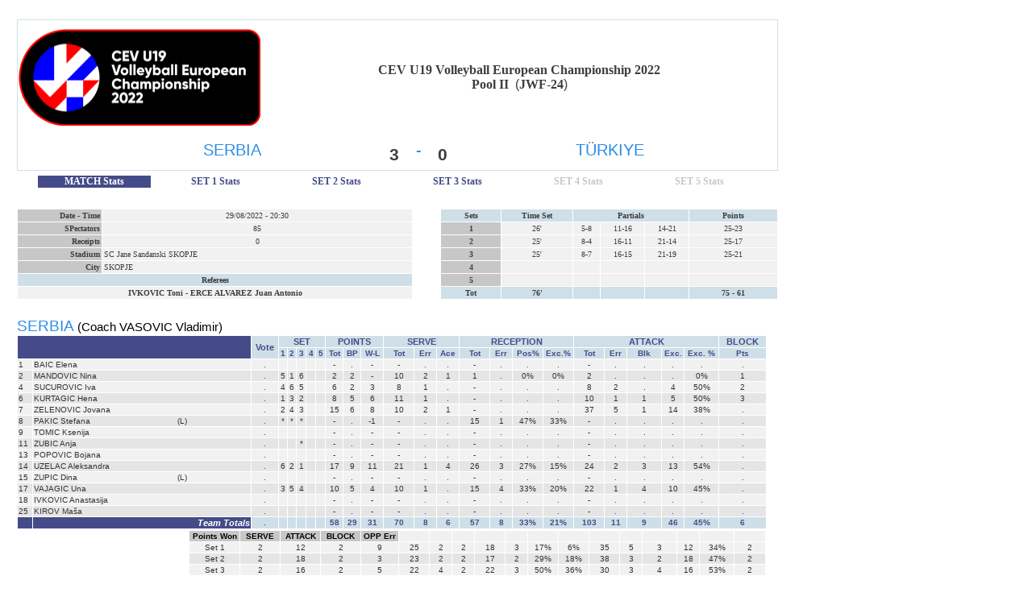

--- FILE ---
content_type: text/html; charset=utf-8
request_url: https://www-old.cev.eu/Competition-Area/MatchStatistics.aspx?ID=62844
body_size: 127345
content:



<html>
<head>
    <title>CEV - Confédération Européenne de Volleyball</title>

   <!-- Global site tag (gtag.js) - Google Analytics -->
    <script async src="https://www.googletagmanager.com/gtag/js?id=UA-151722702-1"></script>
    <script type="text/javascript">
        window.dataLayer = window.dataLayer || [];
        function gtag() { dataLayer.push(arguments); }
        gtag('js', new Date());

        gtag('config', 'UA-151722702-1');
    </script>
    

    <style type="text/css">
	    body{ 
			    margin:				0px;
			    padding:			0px;
			    font-family:		Arial, Tahoma, Verdana, Helvetica, sans-serif;
			    font-size:			10px;
			    color:				#3e3e3e;
			    font-weight:		normal;
			    background:			#ffffff; 
		    }

		table {border-collapse:	collapse;}

		img{border:	0px;}

        h1 {
	        font-size:			20px;
	        font-weight:		normal;
	        color:				#2c8de7;
        }
        h1 a {color: #2c8de7; text-decoration:none;}
        h1 a:hover {color: #2c8de7; text-decoration:underline;}

        .left {text-align:left;}
        .right {text-align:right;}
        .center {text-align:center;}
        .fleft {float:left; display:inline;}
        .fright {float:right; display:inline;}

        /* Stili per Menu */
        .SetMenuItem_Selected
        {
	        font-weight: bold;
	        font-size: 12px;
	        vertical-align: middle;
	        font-family: Verdana;
            color: #ffffff; 
            background-color: #454b88; 
            text-align: center;
            text-decoration: none;
        }
        .SetMenuItem_Enabled
        {
	        font-weight: bold;
	        font-size: 12px;
	        vertical-align: middle;
	        font-family: Verdana;
            color: #454b88;  
            text-align: center;
            text-decoration: none;
        }
        .SetMenuItem_Disabled
        {
	        font-weight: bold;
	        font-size: 12px;
	        vertical-align: middle;
	        font-family: Verdana;
            color: #c7c7c7;  
            text-align: center;
            text-decoration: none;
        }

        /* Stili per Legenda */
        .Legenda
        {
	        border-right: #F1F1F1 1px solid;
	        border-top: #F1F1F1 1px solid;
	        border-left: #F1F1F1 1px solid;
	        border-bottom: #F1F1F1 1px solid;
	        background-color: #F1F1F1;
        }
        .Legenda_td_High
        {
	        font-weight: bold;
	        font-size: 10px;
	        vertical-align: middle;
	        font-family: Verdana;
	        border-style: Solid;
	        border-color: White;
	        border-width: 1px;
	        background-color: #c7c7c7;
        }
        .Legenda_td_Header
        {
	        font-weight: bold;
	        font-size: 10px;
	        vertical-align: middle;
	        font-family: Verdana;
	        text-align: center;
	        border-style: Solid;
	        border-color: White;
	        border-width: 1px;
	        background-color: #CFDFE8;
        }
        .Legenda_td_Low
        {
	        font-size: 10px;
	        vertical-align: middle;
	        font-family: Verdana;
	        border-style: Solid;
	        border-color: White;
	        border-width: 1px;
	        background-color: #F1F1F1;
        }

        /* Stili per Tabellino */
        .TabResults
        {
	        border-right: white 1px solid;
	        border-top: white 1px solid;
	        border-left: white 1px solid;
	        border-bottom: white 1px solid;
	        background-color: white;
        }
        .TabResults_Value
        {
	        font-size: 10px;
        }
        .TabResults_td_High
        {
	        font-weight: bold;
	        font-size: 10px;
	        vertical-align: middle;
	        font-family: Verdana;
	        border-style: Solid;
	        border-color: White;
	        border-width: 1px;
	        background-color: #c7c7c7;
        }
        .TabResults_td_High_GoldenSet
        {
	        font-weight: bold;
	        font-size: 10px;
	        vertical-align: middle;
	        font-family: Verdana;
	        border-style: Solid;
	        border-color: White;
	        border-width: 1px;
	        background-color: #deda9b;
        }
        .TabResults_td_Header
        {
	        font-weight: bold;
	        font-size: 10px;
	        vertical-align: middle;
	        font-family: Verdana;
	        text-align: center;
	        border-style: Solid;
	        border-color: White;
	        border-width: 1px;
	        background-color: #CFDFE8;
        }
        .TabResults_td_Low
        {
	        font-size: 10px;
	        vertical-align: middle;
	        font-family: Verdana;
	        border-style: Solid;
	        border-color: White;
	        border-width: 1px;
	        background-color: #F1F1F1;
        }
        .TabResults_td_Low_GoldenSet
        {
	        font-size: 10px;
	        vertical-align: middle;
	        font-family: Verdana;
	        border-style: Solid;
	        border-color: White;
	        border-width: 1px;
	        background-color: #f0eba7;
        }
        .TabResults_Team
        {
	        font-weight: bold;
	        font-size: 12pt;
	        font-family: Verdana;
        }
        .TabResults_Result
        {
           font-size:	20px;
	        font-weight: bold;
	        color:	 #000000;
        }
        .TabResults_SubTitle
        {
           font-size:	12px;
	        font-weight: bold;
	        color:	 #000000;
        }
        .TabResults_NomeSquadra {
	        font-size:			20px;
	        font-weight:		normal;
	        color:				#2c8de7;
        }
        .TabResults_Label
        {
	        text-align: center;
	        font-weight: bold;
        }
        .Tabellino_NomeSquadra
        {
	        font-size:			19px;
	        font-weight:		normal;
	        color:				#2c8de7;
        }
        .Tabellino_NomeAllenatore
        {
	        font-size:			15px;
	        font-weight:		normal;
	        color:				#000000;
        }
        .CompetLogo {
    max-height: 120px;
    max-width: 300px;
    min-height: 90px;
    min-width : 10px;
    height: 120px;
}
	</style>
</head>
<body>
 <form method="post" action="./MatchStatistics.aspx?ID=62844" id="Form1">
<div class="aspNetHidden">
<input type="hidden" name="__VIEWSTATE" id="__VIEWSTATE" value="7JdFjJOV0pK3P6pgLEjxjbbl5AUR7w6ZBoj4m1AgDnw+4R4ck1u8vWLWiHa21vCYwYUHaVN5Ny/wAuCCfoAZXLdvRvnfiNOMq5p7z9CwUy204/BVegZq30E4u/D+CqHRlhDB0SVMZ4ShDzFNb1zypOWBCsS2CuG/cQ7SwJ4OsX2XKDCIpKIyYVwzSsAuDbpEXZzDIbT/CYt6DYIEYtOiYzhbMhFS02pcU9Tlr96kK3Ndl0VeVcYT3YytXBFlIp9UlkxGdDHc/qGo77M8I3s9mA==" />
</div>

<div class="aspNetHidden">

	<input type="hidden" name="__VIEWSTATEGENERATOR" id="__VIEWSTATEGENERATOR" value="927C70B6" />
</div>
	  <div style="padding:20px; text-align: left;">
         <div style=" text-align:center;"> 
            <div id="Info_Partita">
	
                   <table id="Table1" border="0" cellpadding="1" cellspacing="0" width="930">
		<tr>
			<td colspan="2"><img src="../images/spacer.gif" height="1" width="470" alt="" /></td>
			<td><img src="../images/spacer.gif" height="1" width="30" alt="" /></td>
			<td colspan="2"><img src="../images/spacer.gif" height="1" width="310" alt="" /></td>
		</tr>
		<tr>
			<td colspan="5">
                                <table border="0" width="930" style="border-color: #CFDFE8; border-width: 1px; border-style: Solid;" cellpadding="0" cellpadding="0">
                                    <tr>
                                        <td>
                                            <table border="0" width="930" cellpadding="0" cellspacing="0">
                                                <tr>
                                                    <td class="TabResults_td_Title"><img src="../images/spacer.gif" height="10" width="250" alt="" /></td>
                                                    <td class="TabResults_td_Title"><img src="../images/spacer.gif" height="10" width="150" alt="" /></td>                                
                                                    <td class="TabResults_td_Title"><img src="../images/spacer.gif" height="10" width="30" alt="" /></td>
                                                    <td class="TabResults_td_Title"><img src="../images/spacer.gif" height="10" width="30" alt="" /></td>
                                                    <td class="TabResults_td_Title"><img src="../images/spacer.gif" height="10" width="30" alt="" /></td>
                                                    <td class="TabResults_td_Title"><img src="../images/spacer.gif" height="10" width="150" alt="" /></td>                                
                                                    <td class="TabResults_td_Title"><img src="../images/spacer.gif" height="10" width="250" alt="" /></td>
                                                </tr>
                                                <tr>
								                    <td colspan="1" valign="middle" class="TabResults_td_Title" align="center" >
									                    <table cellspacing="0" id="FormView1" style="border-collapse:collapse;">
				<tr>
					<td colspan="2">
                                                                <img class="CompetLogo" src="https://www-old.cev.eu/Modules/CompetitionLogos_300_120.aspx?ID=1347" align="absmiddle" />
                                                            </td>
				</tr>
			</table>
                                                     </td>
                                                     <td colspan="6" valign="middle" class="TabResults_td_Title" align="center" >
                                                        <span id="L_MatchInfo" class="TabResults_Team">CEV U19 Volleyball European Championship 2022<br>Pool II</span>&nbsp;&nbsp;(<span id="L_MatchFederationNumber" class="TabResults_Team">JWF-24</span>)
                                                    </td>
                                                </tr>
                                                <tr><td colspan="7">&nbsp;</td></tr>
                                                <tr>
                                                    <td colspan="7">
                                                        <!-- VARIABILI NASCOSTE -->
                                                        
                                                        
                                                        
                                                        
                                                        
                                                        
                                                    </td>
                                                </tr>                                                                                            
                                                <tr>
                                                    <td align="right"><h1><span id="L_HomeTeam">SERBIA</span></h1></td>
                                                    <td align="right">
                                                                                                            
                                                    </td>                                
                                                    <td align="center"><span id="L_WonSetHome" class="TabResults_Result_Big" style="font-size:16pt;font-weight:bold;">3</span></td>
                                                    <td align="center"><h1>&nbsp;-&nbsp;</h1></td>
                                                    <td align="center"><span id="L_WonSetGuest" class="TabResults_Result_Big" style="font-size:16pt;font-weight:bold;">0</span></td>
                                                    <td align="left">
                                                        
                                                    </td>                                
                                                    <td align="left"><h1><span id="L_GuestTeam">TÜRKIYE</span></h1></td>
                                                </tr>
                                                                                              
                                            </table>
                                        </td>
                                    </tr>
                                </table>
                            </td>
		</tr>
		<tr>
			<td colspan="5" align="center">
                                <table border="0" width="900" cellpadding="4" cellpadding="0">
                                    <tr>
                                        <td><a id="HL_Match" class="SetMenuItem_Selected" href="MatchStatistics.aspx?ID=62844&amp;setN=0" style="display:inline-block;width:140px;">MATCH Stats</a></td>
                                        <td><a id="HL_Set1" class="SetMenuItem_Enabled" href="MatchStatistics.aspx?ID=62844&amp;setN=1" style="display:inline-block;width:140px;">SET 1 Stats</a></td>
                                        <td><a id="HL_Set2" class="SetMenuItem_Enabled" href="MatchStatistics.aspx?ID=62844&amp;setN=2" style="display:inline-block;width:140px;">SET 2 Stats</a></td>
                                        <td><a id="HL_Set3" class="SetMenuItem_Enabled" href="MatchStatistics.aspx?ID=62844&amp;setN=3" style="display:inline-block;width:140px;">SET 3 Stats</a></td>
                                        <td><a id="HL_Set4" class="SetMenuItem_Disabled" style="display:inline-block;width:140px;">SET 4 Stats</a></td>
                                        <td><a id="HL_Set5" class="SetMenuItem_Disabled" style="display:inline-block;width:140px;">SET 5 Stats</a></td>
                                    </tr>
                                </table>
                            </td>
		</tr>
		<tr>
			<td colspan="3">&nbsp;</td>
		</tr>
		<tr>
			<td colspan="2" style="width:470px" valign="top" align="center">
                                <table id="Tabellino" class="TabResults" width="100%"  border="0" cellspacing="1" cellpadding="2">
                                    <tr>
                                      <th style="width:100px" class="TabResults_td_High" align="right"><span id="Label9">Date</span>&nbsp;-&nbsp;<span id="Label10">Time</span></th>
                                      <td style="width:195px" class="TabResults_td_Low" colspan="3" align="center"><span id="L_MatchDate">29/08/2022</span>&nbsp;-&nbsp;<span id="L_MatchHour">20:30</span></td>
                                      </tr>
                                    <tr id="SpecRow">
				<th class="TabResults_td_High" align="right"><span id="Label11">SPectators</span></th>
				<td class="TabResults_td_Low" colspan="3" align="center"><span id="L_Spettatori">85</span></td>
			</tr>
			
                                    <tr>
                                     <th class="TabResults_td_High" align="right"><span id="Label12">Receipts</span></th>
                                    <td class="TabResults_td_Low" colspan="3" align="center"><span id="L_Incasso">0</span></td>
                                    </tr>
                                    <tr>
                                      <td class="TabResults_td_High" align="right"><span id="Label13">Stadium</span></td>
                                      <td class="TabResults_td_Low" colspan="3" align="left"><span id="L_Impianto">SC Jane Sandanski SKOPJE</span></td>
                                    </tr>
                                    <tr>
                                      <td class="TabResults_td_High" align="right"><span id="Label15">City</span></td>
                                      <td class="TabResults_td_Low" colspan="3" align="left"><span id="L_Citta">SKOPJE</span></td>
                                    </tr>
                                    <tr>
                                      <td class="TabResults_td_Header" colspan="4" align="right"><span id="Label16">Referees</span></td>
                                     </tr>
                                    <tr>
                                     <td class="TabResults_td_Low" colspan="4"  align="center"><b><span id="L_Arbitro1">IVKOVIC Toni</span> - <span id="L_Arbitro2">ERCE ALVAREZ Juan Antonio</span></b></td>
                                     </tr>
                                </table>
                            </td>
			<td style="width:30px">&nbsp;</td>
			<td colspan="2" style="width:400px" valign="top" align="center">
                                <table id="TabResults" class="TabResults" width="100%" align="left" border="0" cellpadding="2" cellspacing="1" bordercolor ="#ffffff">
				<tr>
					<td class="TabResults_td_Header" align="center"><span id="Label5" title="Points in the 1st set" class="TabResults_Label" style="display:inline-block;width:50px;">Sets</span></td>
					<td class="TabResults_td_Header" align="center"><span id="Label6" class="Label" style="display:inline-block;width:60px;">Time Set</span></td>
					<td class="TabResults_td_Header" colspan="3" align="center"><span id="Label14" class="TabResults_Label" style="display:inline-block;width:100px;">Partials</span></td>
					<td class="TabResults_td_Header" align="center"><span id="Label8" class="TabResults_Label" style="display:inline-block;width:75px;">Points</span></td>
				</tr>
				<tr>
					<td class="TabResults_td_High" align="center"><span id="Label37" title="Points in the 1st set" class="TabResults_Label">1</span></td>
					<td class="TabResults_td_Low" align="center"><span id="L_TimeSet1" class="Label">26'</span></td>
					<td class="TabResults_td_Low" align="center"><span id="L_Par11">5-8</span></td>
					<td class="TabResults_td_Low" align="center"><span id="L_Par12">11-16</span></td>
					<td class="TabResults_td_Low" align="center"><span id="L_Par13">14-21</span></td>
					<td class="TabResults_td_Low" align="center"><span id="L_Set1">25-23</span></td>
				</tr>
				<tr>
					<td class="TabResults_td_High" align="center"><span id="Label1" title="Points in the 1st set" class="TabResults_Label">2</span></td>
					<td class="TabResults_td_Low" align="center"><span id="L_TimeSet2" class="Label">25'</span></td>
					<td class="TabResults_td_Low" align="center"><span id="L_Par21">8-4</span></td>
					<td class="TabResults_td_Low" align="center"><span id="L_Par22">16-11</span></td>
					<td class="TabResults_td_Low" align="center"><span id="L_Par23">21-14</span></td>
					<td class="TabResults_td_Low" align="center"><span id="L_Set2">25-17</span></td>
				</tr>
				<tr>
					<td class="TabResults_td_High" align="center"><span id="Label4" title="Points in the 1st set" class="TabResults_Label">3</span></td>
					<td class="TabResults_td_Low" align="center"><span id="L_TimeSet3" class="Label">25'</span></td>
					<td class="TabResults_td_Low" align="center"><span id="L_Par31">8-7</span></td>
					<td class="TabResults_td_Low" align="center"><span id="L_Par32">16-15</span></td>
					<td class="TabResults_td_Low" align="center"><span id="L_Par33">21-19</span></td>
					<td class="TabResults_td_Low" align="center"><span id="L_Set3">25-21</span></td>
				</tr>
				<tr id="QuartoSet_RowSet">
					<td class="TabResults_td_High" align="center"><span id="Label7" title="Points in the 1st set" class="TabResults_Label">4</span></td>
					<td class="TabResults_td_Low" align="center"><span id="L_TimeSet4" class="Label"></span></td>
					<td class="TabResults_td_Low" align="center"><span id="L_Par41"></span></td>
					<td class="TabResults_td_Low" align="center"><span id="L_Par42"></span></td>
					<td class="TabResults_td_Low" align="center"><span id="L_Par43"></span></td>
					<td class="TabResults_td_Low" align="center"><span id="L_Set4"></span></td>
				</tr>
				<tr id="QuintoSet_RowSet">
					<td class="TabResults_td_High" align="center"><span id="Label2" title="Points in the 1st set" class="TabResults_Label">5</span></td>
					<td class="TabResults_td_Low" align="center"><span id="L_TimeSet5" class="Label"></span></td>
					<td class="TabResults_td_Low" align="center"><span id="L_Par51"></span></td>
					<td class="TabResults_td_Low" align="center"><span id="L_Par52"></span></td>
					<td class="TabResults_td_Low" align="center"><span id="L_Par53"></span></td>
					<td class="TabResults_td_Low" align="center"><span id="L_Set5"></span></td>
				</tr>
				<tr>
					<td class="TabResults_td_Header" align="center"><span id="Label3" title="Total Points" class="TabResults_Label">Tot</span></td>
					<td class="TabResults_td_Header" align="center"><span id="L_TimeSetTot" class="Label">76'</span></td>
					<td class="TabResults_td_Header"></td>
					<td class="TabResults_td_Header"></td>
					<td class="TabResults_td_Header"></td>
					<td class="TabResults_td_Header" align="center"><span id="L_Tot" class="TabResults_Label">75 - 61</span></td>
				</tr>
			</table>
			
                            </td>
		</tr>
	</table>
	
            
</div> 
          </div>
         <div style="text-align:center;">  
            <table id="TabInfo" border="0" cellpadding="1" cellspacing="0" width="930" bordercolor ="#ffffff">
	<tr>
		<td colspan="6" style="width:20px; height:20px;">&nbsp;</td>
	</tr>
	<tr>
		<td colspan="6" align="center">
                  <table cellpadding="0" cellspacing="0" border="0">
                    <tr>
                      <td align="left">
                        <span id="Nome_Casa" class="Tabellino_NomeSquadra">SERBIA</span>&nbsp;<span id="Coach_Casa" class="Tabellino_NomeAllenatore">(Coach VASOVIC Vladimir)</span>
                      </td>
                    </tr>
                    <tr>
                      <td>
                        <div>
			<table class="bordo_do" cellspacing="0" cellpadding="1" align="Center" rules="all" bordercolor ="#ffffff" border="1" id="GV_elenco_casa" style="background-color:White;font-size:10px;width:930px;border-collapse:collapse;">
				<tr>
					<td align="center" colspan="2" rowspan="2" style="color:White;background-color:#454B88;font-size:10pt;font-weight:bold;"></td><td align="center" colspan="1" rowspan="2" style="color:#454B88;background-color:#CFDFE8;font-size:8pt;font-weight:bold;">Vote</td><td class="bordo_dx" align="center" colspan="5" rowspan="1" style="color:#454B88;background-color:#CFDFE8;font-size:8pt;font-weight:bold;">SET</td><td class="bordo_dx" align="center" colspan="3" rowspan="1" style="color:#454B88;background-color:#CFDFE8;font-size:8pt;font-weight:bold;">POINTS</td><td class="bordo_dx" align="center" colspan="3" rowspan="1" style="color:#454B88;background-color:#CFDFE8;font-size:8pt;font-weight:bold;">SERVE</td><td class="bordo_dx" align="center" colspan="4" rowspan="1" style="color:#454B88;background-color:#CFDFE8;font-size:8pt;font-weight:bold;">RECEPTION</td><td class="bordo_dx" align="center" colspan="5" rowspan="1" style="color:#454B88;background-color:#CFDFE8;font-size:8pt;font-weight:bold;">ATTACK</td><td align="center" colspan="1" rowspan="1" style="color:#454B88;background-color:#CFDFE8;font-size:8pt;font-weight:bold;">BLOCK</td>
				</tr><tr>
					<td align="center" colspan="1" rowspan="1" style="color:#454B88;background-color:#CFDFE8;font-weight:bold;">1</td><td align="center" colspan="1" rowspan="1" style="color:#454B88;background-color:#CFDFE8;font-weight:bold;">2</td><td align="center" colspan="1" rowspan="1" style="color:#454B88;background-color:#CFDFE8;font-weight:bold;">3</td><td align="center" colspan="1" rowspan="1" style="color:#454B88;background-color:#CFDFE8;font-weight:bold;">4</td><td class="bordo_dx" align="center" colspan="1" rowspan="1" style="color:#454B88;background-color:#CFDFE8;font-weight:bold;">5</td><td align="center" colspan="1" rowspan="1" style="color:#454B88;background-color:#CFDFE8;font-weight:bold;">Tot</td><td align="center" colspan="1" rowspan="1" style="color:#454B88;background-color:#CFDFE8;font-weight:bold;">BP</td><td class="bordo_dx" align="center" colspan="1" rowspan="1" style="color:#454B88;background-color:#CFDFE8;font-weight:bold;">W-L</td><td align="center" colspan="1" rowspan="1" style="color:#454B88;background-color:#CFDFE8;font-weight:bold;">Tot</td><td align="center" colspan="1" rowspan="1" style="color:#454B88;background-color:#CFDFE8;font-weight:bold;">Err</td><td class="bordo_dx" align="center" colspan="1" rowspan="1" style="color:#454B88;background-color:#CFDFE8;font-weight:bold;">Ace</td><td align="center" colspan="1" rowspan="1" style="color:#454B88;background-color:#CFDFE8;font-weight:bold;">Tot</td><td align="center" colspan="1" rowspan="1" style="color:#454B88;background-color:#CFDFE8;font-weight:bold;">Err</td><td align="center" colspan="1" rowspan="1" style="color:#454B88;background-color:#CFDFE8;font-weight:bold;">Pos%</td><td class="bordo_dx" align="center" colspan="1" rowspan="1" style="color:#454B88;background-color:#CFDFE8;font-weight:bold;">Exc.%</td><td align="center" colspan="1" rowspan="1" style="color:#454B88;background-color:#CFDFE8;font-weight:bold;">Tot</td><td align="center" colspan="1" rowspan="1" style="color:#454B88;background-color:#CFDFE8;font-weight:bold;">Err</td><td align="center" colspan="1" rowspan="1" style="color:#454B88;background-color:#CFDFE8;font-weight:bold;">Blk</td><td align="center" colspan="1" rowspan="1" style="color:#454B88;background-color:#CFDFE8;font-weight:bold;">Exc.</td><td class="bordo_dx" align="center" colspan="1" rowspan="1" style="color:#454B88;background-color:#CFDFE8;font-weight:bold;">Exc. %</td><td align="center" colspan="1" rowspan="1" style="color:#454B88;background-color:#CFDFE8;font-weight:bold;">Pts</td>
				</tr><tr onmouseover="this.originalstyle=this.style.backgroundColor;this.style.backgroundColor=&#39;LightBlue&#39;;" onmouseout="this.style.backgroundColor=this.originalstyle;" style="color:#333333;background-color:#F1F1F1;border-color:White;border-width:1px;border-style:Solid;">
					<td>1</td><td align="left">
                                <span id="GV_elenco_casa_L_Nome_0" style="display:inline-block;width:175px;">BAIC Elena</span>
                                <span id="GV_elenco_casa_L_libero_0" style="display:inline-block;width:25px;"></span>                              
                              </td><td align="center">.</td><td align="center"></td><td align="center"></td><td align="center"></td><td align="center"></td><td class="bordo_dx" align="center"></td><td align="center">
                                <span id="GV_elenco_casa_L_PointsTot_0">-</span>
                              </td><td align="center">.</td><td class="bordo_dx" align="center">
                                <span id="GV_elenco_casa_L_VP_0">-</span>
                              </td><td align="center" style="width:35px;">
                                <span id="GV_elenco_casa_L_ServeTot_0">-</span>
                              </td><td align="center" style="width:25px;">.</td><td class="bordo_dx" align="center" style="width:25px;">.</td><td align="center" style="width:35px;">
                                <span id="GV_elenco_casa_L_RecTot_0">-</span>
                              </td><td align="center" style="width:25px;">.</td><td align="center" style="width:35px;">
                                <span id="GV_elenco_casa_L_RecPos0_0">.</span>
                                
                              </td><td class="bordo_dx" align="center" style="width:35px;">
                                <span id="GV_elenco_casa_L_RecPerf0_0">.</span>
                                
                              </td><td align="center" style="width:35px;">
                                <span id="GV_elenco_casa_L_SpikeTot_0">-</span>
                              </td><td align="center" style="width:25px;">.</td><td align="center" style="width:40px;">.</td><td align="center" style="width:25px;">.</td><td class="bordo_dx" align="center" style="width:40px;">
                                <span id="GV_elenco_casa_L_SpikePos0_0">.</span>
                                
                              </td><td align="center" style="width:25px;">.</td>
				</tr><tr onmouseover="this.originalstyle=this.style.backgroundColor;this.style.backgroundColor=&#39;LightBlue&#39;;" onmouseout="this.style.backgroundColor=this.originalstyle;" style="color:#333333;background-color:#E5E5E5;border-color:White;border-width:1px;border-style:Solid;">
					<td>2</td><td align="left">
                                <span id="GV_elenco_casa_L_Nome_1" style="display:inline-block;width:175px;">MANDOVIC Nina</span>
                                <span id="GV_elenco_casa_L_libero_1" style="display:inline-block;width:25px;"></span>                              
                              </td><td align="center">.</td><td align="center">
                                <span id="GV_elenco_casa_L_PosSet1_1">5</span>
                              </td><td align="center">
                                <span id="GV_elenco_casa_L_PosSet2_1">1</span>
                              </td><td align="center">
                                <span id="GV_elenco_casa_L_PosSet3_1">6</span>
                              </td><td align="center"></td><td class="bordo_dx" align="center"></td><td align="center">
                                <span id="GV_elenco_casa_L_PointsTot_1">2</span>
                              </td><td align="center">2</td><td class="bordo_dx" align="center">
                                <span id="GV_elenco_casa_L_VP_1">-</span>
                              </td><td align="center" style="width:35px;">
                                <span id="GV_elenco_casa_L_ServeTot_1">10</span>
                              </td><td align="center" style="width:25px;">2</td><td class="bordo_dx" align="center" style="width:25px;">1</td><td align="center" style="width:35px;">
                                <span id="GV_elenco_casa_L_RecTot_1">1</span>
                              </td><td align="center" style="width:25px;">.</td><td align="center" style="width:35px;">
                                
                                <span id="GV_elenco_casa_L_RecPos_1">0%</span>
                              </td><td class="bordo_dx" align="center" style="width:35px;">
                                
                                <span id="GV_elenco_casa_L_RecPerf_1">0%</span>
                              </td><td align="center" style="width:35px;">
                                <span id="GV_elenco_casa_L_SpikeTot_1">2</span>
                              </td><td align="center" style="width:25px;">.</td><td align="center" style="width:40px;">.</td><td align="center" style="width:25px;">.</td><td class="bordo_dx" align="center" style="width:40px;">
                                
                                <span id="GV_elenco_casa_L_SpikePos_1">0%</span>
                              </td><td align="center" style="width:25px;">1</td>
				</tr><tr onmouseover="this.originalstyle=this.style.backgroundColor;this.style.backgroundColor=&#39;LightBlue&#39;;" onmouseout="this.style.backgroundColor=this.originalstyle;" style="color:#333333;background-color:#F1F1F1;border-color:White;border-width:1px;border-style:Solid;">
					<td>4</td><td align="left">
                                <span id="GV_elenco_casa_L_Nome_2" style="display:inline-block;width:175px;">SUCUROVIC Iva</span>
                                <span id="GV_elenco_casa_L_libero_2" style="display:inline-block;width:25px;"></span>                              
                              </td><td align="center">.</td><td align="center">
                                <span id="GV_elenco_casa_L_PosSet1_2">4</span>
                              </td><td align="center">
                                <span id="GV_elenco_casa_L_PosSet2_2">6</span>
                              </td><td align="center">
                                <span id="GV_elenco_casa_L_PosSet3_2">5</span>
                              </td><td align="center"></td><td class="bordo_dx" align="center"></td><td align="center">
                                <span id="GV_elenco_casa_L_PointsTot_2">6</span>
                              </td><td align="center">2</td><td class="bordo_dx" align="center">
                                <span id="GV_elenco_casa_L_VP_2">3</span>
                              </td><td align="center" style="width:35px;">
                                <span id="GV_elenco_casa_L_ServeTot_2">8</span>
                              </td><td align="center" style="width:25px;">1</td><td class="bordo_dx" align="center" style="width:25px;">.</td><td align="center" style="width:35px;">
                                <span id="GV_elenco_casa_L_RecTot_2">-</span>
                              </td><td align="center" style="width:25px;">.</td><td align="center" style="width:35px;">
                                <span id="GV_elenco_casa_L_RecPos0_2">.</span>
                                
                              </td><td class="bordo_dx" align="center" style="width:35px;">
                                <span id="GV_elenco_casa_L_RecPerf0_2">.</span>
                                
                              </td><td align="center" style="width:35px;">
                                <span id="GV_elenco_casa_L_SpikeTot_2">8</span>
                              </td><td align="center" style="width:25px;">2</td><td align="center" style="width:40px;">.</td><td align="center" style="width:25px;">4</td><td class="bordo_dx" align="center" style="width:40px;">
                                
                                <span id="GV_elenco_casa_L_SpikePos_2">50%</span>
                              </td><td align="center" style="width:25px;">2</td>
				</tr><tr onmouseover="this.originalstyle=this.style.backgroundColor;this.style.backgroundColor=&#39;LightBlue&#39;;" onmouseout="this.style.backgroundColor=this.originalstyle;" style="color:#333333;background-color:#E5E5E5;border-color:White;border-width:1px;border-style:Solid;">
					<td>6</td><td align="left">
                                <span id="GV_elenco_casa_L_Nome_3" style="display:inline-block;width:175px;">KURTAGIC Hena</span>
                                <span id="GV_elenco_casa_L_libero_3" style="display:inline-block;width:25px;"></span>                              
                              </td><td align="center">.</td><td align="center">
                                <span id="GV_elenco_casa_L_PosSet1_3">1</span>
                              </td><td align="center">
                                <span id="GV_elenco_casa_L_PosSet2_3">3</span>
                              </td><td align="center">
                                <span id="GV_elenco_casa_L_PosSet3_3">2</span>
                              </td><td align="center"></td><td class="bordo_dx" align="center"></td><td align="center">
                                <span id="GV_elenco_casa_L_PointsTot_3">8</span>
                              </td><td align="center">5</td><td class="bordo_dx" align="center">
                                <span id="GV_elenco_casa_L_VP_3">6</span>
                              </td><td align="center" style="width:35px;">
                                <span id="GV_elenco_casa_L_ServeTot_3">11</span>
                              </td><td align="center" style="width:25px;">1</td><td class="bordo_dx" align="center" style="width:25px;">.</td><td align="center" style="width:35px;">
                                <span id="GV_elenco_casa_L_RecTot_3">-</span>
                              </td><td align="center" style="width:25px;">.</td><td align="center" style="width:35px;">
                                <span id="GV_elenco_casa_L_RecPos0_3">.</span>
                                
                              </td><td class="bordo_dx" align="center" style="width:35px;">
                                <span id="GV_elenco_casa_L_RecPerf0_3">.</span>
                                
                              </td><td align="center" style="width:35px;">
                                <span id="GV_elenco_casa_L_SpikeTot_3">10</span>
                              </td><td align="center" style="width:25px;">1</td><td align="center" style="width:40px;">1</td><td align="center" style="width:25px;">5</td><td class="bordo_dx" align="center" style="width:40px;">
                                
                                <span id="GV_elenco_casa_L_SpikePos_3">50%</span>
                              </td><td align="center" style="width:25px;">3</td>
				</tr><tr onmouseover="this.originalstyle=this.style.backgroundColor;this.style.backgroundColor=&#39;LightBlue&#39;;" onmouseout="this.style.backgroundColor=this.originalstyle;" style="color:#333333;background-color:#F1F1F1;border-color:White;border-width:1px;border-style:Solid;">
					<td>7</td><td align="left">
                                <span id="GV_elenco_casa_L_Nome_4" style="display:inline-block;width:175px;">ZELENOVIC Jovana</span>
                                <span id="GV_elenco_casa_L_libero_4" style="display:inline-block;width:25px;"></span>                              
                              </td><td align="center">.</td><td align="center">
                                <span id="GV_elenco_casa_L_PosSet1_4">2</span>
                              </td><td align="center">
                                <span id="GV_elenco_casa_L_PosSet2_4">4</span>
                              </td><td align="center">
                                <span id="GV_elenco_casa_L_PosSet3_4">3</span>
                              </td><td align="center"></td><td class="bordo_dx" align="center"></td><td align="center">
                                <span id="GV_elenco_casa_L_PointsTot_4">15</span>
                              </td><td align="center">6</td><td class="bordo_dx" align="center">
                                <span id="GV_elenco_casa_L_VP_4">8</span>
                              </td><td align="center" style="width:35px;">
                                <span id="GV_elenco_casa_L_ServeTot_4">10</span>
                              </td><td align="center" style="width:25px;">2</td><td class="bordo_dx" align="center" style="width:25px;">1</td><td align="center" style="width:35px;">
                                <span id="GV_elenco_casa_L_RecTot_4">-</span>
                              </td><td align="center" style="width:25px;">.</td><td align="center" style="width:35px;">
                                <span id="GV_elenco_casa_L_RecPos0_4">.</span>
                                
                              </td><td class="bordo_dx" align="center" style="width:35px;">
                                <span id="GV_elenco_casa_L_RecPerf0_4">.</span>
                                
                              </td><td align="center" style="width:35px;">
                                <span id="GV_elenco_casa_L_SpikeTot_4">37</span>
                              </td><td align="center" style="width:25px;">5</td><td align="center" style="width:40px;">1</td><td align="center" style="width:25px;">14</td><td class="bordo_dx" align="center" style="width:40px;">
                                
                                <span id="GV_elenco_casa_L_SpikePos_4">38%</span>
                              </td><td align="center" style="width:25px;">.</td>
				</tr><tr onmouseover="this.originalstyle=this.style.backgroundColor;this.style.backgroundColor=&#39;LightBlue&#39;;" onmouseout="this.style.backgroundColor=this.originalstyle;" style="color:#333333;background-color:#E5E5E5;border-color:White;border-width:1px;border-style:Solid;">
					<td>8</td><td align="left">
                                <span id="GV_elenco_casa_L_Nome_5" style="display:inline-block;width:175px;">PAKIC Stefana</span>
                                <span id="GV_elenco_casa_L_libero_5" style="display:inline-block;width:25px;"> (L)</span>                              
                              </td><td align="center">.</td><td align="center">*</td><td align="center">*</td><td align="center">*</td><td align="center"></td><td class="bordo_dx" align="center"></td><td align="center">
                                <span id="GV_elenco_casa_L_PointsTot_5">-</span>
                              </td><td align="center">.</td><td class="bordo_dx" align="center">
                                <span id="GV_elenco_casa_L_VP_5">-1</span>
                              </td><td align="center" style="width:35px;">
                                <span id="GV_elenco_casa_L_ServeTot_5">-</span>
                              </td><td align="center" style="width:25px;">.</td><td class="bordo_dx" align="center" style="width:25px;">.</td><td align="center" style="width:35px;">
                                <span id="GV_elenco_casa_L_RecTot_5">15</span>
                              </td><td align="center" style="width:25px;">1</td><td align="center" style="width:35px;">
                                
                                <span id="GV_elenco_casa_L_RecPos_5">47%</span>
                              </td><td class="bordo_dx" align="center" style="width:35px;">
                                
                                <span id="GV_elenco_casa_L_RecPerf_5">33%</span>
                              </td><td align="center" style="width:35px;">
                                <span id="GV_elenco_casa_L_SpikeTot_5">-</span>
                              </td><td align="center" style="width:25px;">.</td><td align="center" style="width:40px;">.</td><td align="center" style="width:25px;">.</td><td class="bordo_dx" align="center" style="width:40px;">
                                <span id="GV_elenco_casa_L_SpikePos0_5">.</span>
                                
                              </td><td align="center" style="width:25px;">.</td>
				</tr><tr onmouseover="this.originalstyle=this.style.backgroundColor;this.style.backgroundColor=&#39;LightBlue&#39;;" onmouseout="this.style.backgroundColor=this.originalstyle;" style="color:#333333;background-color:#F1F1F1;border-color:White;border-width:1px;border-style:Solid;">
					<td>9</td><td align="left">
                                <span id="GV_elenco_casa_L_Nome_6" style="display:inline-block;width:175px;">TOMIC Ksenija</span>
                                <span id="GV_elenco_casa_L_libero_6" style="display:inline-block;width:25px;"></span>                              
                              </td><td align="center">.</td><td align="center"></td><td align="center"></td><td align="center"></td><td align="center"></td><td class="bordo_dx" align="center"></td><td align="center">
                                <span id="GV_elenco_casa_L_PointsTot_6">-</span>
                              </td><td align="center">.</td><td class="bordo_dx" align="center">
                                <span id="GV_elenco_casa_L_VP_6">-</span>
                              </td><td align="center" style="width:35px;">
                                <span id="GV_elenco_casa_L_ServeTot_6">-</span>
                              </td><td align="center" style="width:25px;">.</td><td class="bordo_dx" align="center" style="width:25px;">.</td><td align="center" style="width:35px;">
                                <span id="GV_elenco_casa_L_RecTot_6">-</span>
                              </td><td align="center" style="width:25px;">.</td><td align="center" style="width:35px;">
                                <span id="GV_elenco_casa_L_RecPos0_6">.</span>
                                
                              </td><td class="bordo_dx" align="center" style="width:35px;">
                                <span id="GV_elenco_casa_L_RecPerf0_6">.</span>
                                
                              </td><td align="center" style="width:35px;">
                                <span id="GV_elenco_casa_L_SpikeTot_6">-</span>
                              </td><td align="center" style="width:25px;">.</td><td align="center" style="width:40px;">.</td><td align="center" style="width:25px;">.</td><td class="bordo_dx" align="center" style="width:40px;">
                                <span id="GV_elenco_casa_L_SpikePos0_6">.</span>
                                
                              </td><td align="center" style="width:25px;">.</td>
				</tr><tr onmouseover="this.originalstyle=this.style.backgroundColor;this.style.backgroundColor=&#39;LightBlue&#39;;" onmouseout="this.style.backgroundColor=this.originalstyle;" style="color:#333333;background-color:#E5E5E5;border-color:White;border-width:1px;border-style:Solid;">
					<td>11</td><td align="left">
                                <span id="GV_elenco_casa_L_Nome_7" style="display:inline-block;width:175px;">ZUBIC Anja</span>
                                <span id="GV_elenco_casa_L_libero_7" style="display:inline-block;width:25px;"></span>                              
                              </td><td align="center">.</td><td align="center"></td><td align="center"></td><td align="center">*</td><td align="center"></td><td class="bordo_dx" align="center"></td><td align="center">
                                <span id="GV_elenco_casa_L_PointsTot_7">-</span>
                              </td><td align="center">.</td><td class="bordo_dx" align="center">
                                <span id="GV_elenco_casa_L_VP_7">-</span>
                              </td><td align="center" style="width:35px;">
                                <span id="GV_elenco_casa_L_ServeTot_7">-</span>
                              </td><td align="center" style="width:25px;">.</td><td class="bordo_dx" align="center" style="width:25px;">.</td><td align="center" style="width:35px;">
                                <span id="GV_elenco_casa_L_RecTot_7">-</span>
                              </td><td align="center" style="width:25px;">.</td><td align="center" style="width:35px;">
                                <span id="GV_elenco_casa_L_RecPos0_7">.</span>
                                
                              </td><td class="bordo_dx" align="center" style="width:35px;">
                                <span id="GV_elenco_casa_L_RecPerf0_7">.</span>
                                
                              </td><td align="center" style="width:35px;">
                                <span id="GV_elenco_casa_L_SpikeTot_7">-</span>
                              </td><td align="center" style="width:25px;">.</td><td align="center" style="width:40px;">.</td><td align="center" style="width:25px;">.</td><td class="bordo_dx" align="center" style="width:40px;">
                                <span id="GV_elenco_casa_L_SpikePos0_7">.</span>
                                
                              </td><td align="center" style="width:25px;">.</td>
				</tr><tr onmouseover="this.originalstyle=this.style.backgroundColor;this.style.backgroundColor=&#39;LightBlue&#39;;" onmouseout="this.style.backgroundColor=this.originalstyle;" style="color:#333333;background-color:#F1F1F1;border-color:White;border-width:1px;border-style:Solid;">
					<td>13</td><td align="left">
                                <span id="GV_elenco_casa_L_Nome_8" style="display:inline-block;width:175px;">POPOVIC Bojana</span>
                                <span id="GV_elenco_casa_L_libero_8" style="display:inline-block;width:25px;"></span>                              
                              </td><td align="center">.</td><td align="center"></td><td align="center"></td><td align="center"></td><td align="center"></td><td class="bordo_dx" align="center"></td><td align="center">
                                <span id="GV_elenco_casa_L_PointsTot_8">-</span>
                              </td><td align="center">.</td><td class="bordo_dx" align="center">
                                <span id="GV_elenco_casa_L_VP_8">-</span>
                              </td><td align="center" style="width:35px;">
                                <span id="GV_elenco_casa_L_ServeTot_8">-</span>
                              </td><td align="center" style="width:25px;">.</td><td class="bordo_dx" align="center" style="width:25px;">.</td><td align="center" style="width:35px;">
                                <span id="GV_elenco_casa_L_RecTot_8">-</span>
                              </td><td align="center" style="width:25px;">.</td><td align="center" style="width:35px;">
                                <span id="GV_elenco_casa_L_RecPos0_8">.</span>
                                
                              </td><td class="bordo_dx" align="center" style="width:35px;">
                                <span id="GV_elenco_casa_L_RecPerf0_8">.</span>
                                
                              </td><td align="center" style="width:35px;">
                                <span id="GV_elenco_casa_L_SpikeTot_8">-</span>
                              </td><td align="center" style="width:25px;">.</td><td align="center" style="width:40px;">.</td><td align="center" style="width:25px;">.</td><td class="bordo_dx" align="center" style="width:40px;">
                                <span id="GV_elenco_casa_L_SpikePos0_8">.</span>
                                
                              </td><td align="center" style="width:25px;">.</td>
				</tr><tr onmouseover="this.originalstyle=this.style.backgroundColor;this.style.backgroundColor=&#39;LightBlue&#39;;" onmouseout="this.style.backgroundColor=this.originalstyle;" style="color:#333333;background-color:#E5E5E5;border-color:White;border-width:1px;border-style:Solid;">
					<td>14</td><td align="left">
                                <span id="GV_elenco_casa_L_Nome_9" style="display:inline-block;width:175px;">UZELAC Aleksandra</span>
                                <span id="GV_elenco_casa_L_libero_9" style="display:inline-block;width:25px;"></span>                              
                              </td><td align="center">.</td><td align="center">
                                <span id="GV_elenco_casa_L_PosSet1_9">6</span>
                              </td><td align="center">
                                <span id="GV_elenco_casa_L_PosSet2_9">2</span>
                              </td><td align="center">
                                <span id="GV_elenco_casa_L_PosSet3_9">1</span>
                              </td><td align="center"></td><td class="bordo_dx" align="center"></td><td align="center">
                                <span id="GV_elenco_casa_L_PointsTot_9">17</span>
                              </td><td align="center">9</td><td class="bordo_dx" align="center">
                                <span id="GV_elenco_casa_L_VP_9">11</span>
                              </td><td align="center" style="width:35px;">
                                <span id="GV_elenco_casa_L_ServeTot_9">21</span>
                              </td><td align="center" style="width:25px;">1</td><td class="bordo_dx" align="center" style="width:25px;">4</td><td align="center" style="width:35px;">
                                <span id="GV_elenco_casa_L_RecTot_9">26</span>
                              </td><td align="center" style="width:25px;">3</td><td align="center" style="width:35px;">
                                
                                <span id="GV_elenco_casa_L_RecPos_9">27%</span>
                              </td><td class="bordo_dx" align="center" style="width:35px;">
                                
                                <span id="GV_elenco_casa_L_RecPerf_9">15%</span>
                              </td><td align="center" style="width:35px;">
                                <span id="GV_elenco_casa_L_SpikeTot_9">24</span>
                              </td><td align="center" style="width:25px;">2</td><td align="center" style="width:40px;">3</td><td align="center" style="width:25px;">13</td><td class="bordo_dx" align="center" style="width:40px;">
                                
                                <span id="GV_elenco_casa_L_SpikePos_9">54%</span>
                              </td><td align="center" style="width:25px;">.</td>
				</tr><tr onmouseover="this.originalstyle=this.style.backgroundColor;this.style.backgroundColor=&#39;LightBlue&#39;;" onmouseout="this.style.backgroundColor=this.originalstyle;" style="color:#333333;background-color:#F1F1F1;border-color:White;border-width:1px;border-style:Solid;">
					<td>15</td><td align="left">
                                <span id="GV_elenco_casa_L_Nome_10" style="display:inline-block;width:175px;">ZUPIC Dina</span>
                                <span id="GV_elenco_casa_L_libero_10" style="display:inline-block;width:25px;"> (L)</span>                              
                              </td><td align="center">.</td><td align="center"></td><td align="center"></td><td align="center"></td><td align="center"></td><td class="bordo_dx" align="center"></td><td align="center">
                                <span id="GV_elenco_casa_L_PointsTot_10">-</span>
                              </td><td align="center">.</td><td class="bordo_dx" align="center">
                                <span id="GV_elenco_casa_L_VP_10">-</span>
                              </td><td align="center" style="width:35px;">
                                <span id="GV_elenco_casa_L_ServeTot_10">-</span>
                              </td><td align="center" style="width:25px;">.</td><td class="bordo_dx" align="center" style="width:25px;">.</td><td align="center" style="width:35px;">
                                <span id="GV_elenco_casa_L_RecTot_10">-</span>
                              </td><td align="center" style="width:25px;">.</td><td align="center" style="width:35px;">
                                <span id="GV_elenco_casa_L_RecPos0_10">.</span>
                                
                              </td><td class="bordo_dx" align="center" style="width:35px;">
                                <span id="GV_elenco_casa_L_RecPerf0_10">.</span>
                                
                              </td><td align="center" style="width:35px;">
                                <span id="GV_elenco_casa_L_SpikeTot_10">-</span>
                              </td><td align="center" style="width:25px;">.</td><td align="center" style="width:40px;">.</td><td align="center" style="width:25px;">.</td><td class="bordo_dx" align="center" style="width:40px;">
                                <span id="GV_elenco_casa_L_SpikePos0_10">.</span>
                                
                              </td><td align="center" style="width:25px;">.</td>
				</tr><tr onmouseover="this.originalstyle=this.style.backgroundColor;this.style.backgroundColor=&#39;LightBlue&#39;;" onmouseout="this.style.backgroundColor=this.originalstyle;" style="color:#333333;background-color:#E5E5E5;border-color:White;border-width:1px;border-style:Solid;">
					<td>17</td><td align="left">
                                <span id="GV_elenco_casa_L_Nome_11" style="display:inline-block;width:175px;">VAJAGIC Una</span>
                                <span id="GV_elenco_casa_L_libero_11" style="display:inline-block;width:25px;"></span>                              
                              </td><td align="center">.</td><td align="center">
                                <span id="GV_elenco_casa_L_PosSet1_11">3</span>
                              </td><td align="center">
                                <span id="GV_elenco_casa_L_PosSet2_11">5</span>
                              </td><td align="center">
                                <span id="GV_elenco_casa_L_PosSet3_11">4</span>
                              </td><td align="center"></td><td class="bordo_dx" align="center"></td><td align="center">
                                <span id="GV_elenco_casa_L_PointsTot_11">10</span>
                              </td><td align="center">5</td><td class="bordo_dx" align="center">
                                <span id="GV_elenco_casa_L_VP_11">4</span>
                              </td><td align="center" style="width:35px;">
                                <span id="GV_elenco_casa_L_ServeTot_11">10</span>
                              </td><td align="center" style="width:25px;">1</td><td class="bordo_dx" align="center" style="width:25px;">.</td><td align="center" style="width:35px;">
                                <span id="GV_elenco_casa_L_RecTot_11">15</span>
                              </td><td align="center" style="width:25px;">4</td><td align="center" style="width:35px;">
                                
                                <span id="GV_elenco_casa_L_RecPos_11">33%</span>
                              </td><td class="bordo_dx" align="center" style="width:35px;">
                                
                                <span id="GV_elenco_casa_L_RecPerf_11">20%</span>
                              </td><td align="center" style="width:35px;">
                                <span id="GV_elenco_casa_L_SpikeTot_11">22</span>
                              </td><td align="center" style="width:25px;">1</td><td align="center" style="width:40px;">4</td><td align="center" style="width:25px;">10</td><td class="bordo_dx" align="center" style="width:40px;">
                                
                                <span id="GV_elenco_casa_L_SpikePos_11">45%</span>
                              </td><td align="center" style="width:25px;">.</td>
				</tr><tr onmouseover="this.originalstyle=this.style.backgroundColor;this.style.backgroundColor=&#39;LightBlue&#39;;" onmouseout="this.style.backgroundColor=this.originalstyle;" style="color:#333333;background-color:#F1F1F1;border-color:White;border-width:1px;border-style:Solid;">
					<td>18</td><td align="left">
                                <span id="GV_elenco_casa_L_Nome_12" style="display:inline-block;width:175px;">IVKOVIC Anastasija</span>
                                <span id="GV_elenco_casa_L_libero_12" style="display:inline-block;width:25px;"></span>                              
                              </td><td align="center">.</td><td align="center"></td><td align="center"></td><td align="center"></td><td align="center"></td><td class="bordo_dx" align="center"></td><td align="center">
                                <span id="GV_elenco_casa_L_PointsTot_12">-</span>
                              </td><td align="center">.</td><td class="bordo_dx" align="center">
                                <span id="GV_elenco_casa_L_VP_12">-</span>
                              </td><td align="center" style="width:35px;">
                                <span id="GV_elenco_casa_L_ServeTot_12">-</span>
                              </td><td align="center" style="width:25px;">.</td><td class="bordo_dx" align="center" style="width:25px;">.</td><td align="center" style="width:35px;">
                                <span id="GV_elenco_casa_L_RecTot_12">-</span>
                              </td><td align="center" style="width:25px;">.</td><td align="center" style="width:35px;">
                                <span id="GV_elenco_casa_L_RecPos0_12">.</span>
                                
                              </td><td class="bordo_dx" align="center" style="width:35px;">
                                <span id="GV_elenco_casa_L_RecPerf0_12">.</span>
                                
                              </td><td align="center" style="width:35px;">
                                <span id="GV_elenco_casa_L_SpikeTot_12">-</span>
                              </td><td align="center" style="width:25px;">.</td><td align="center" style="width:40px;">.</td><td align="center" style="width:25px;">.</td><td class="bordo_dx" align="center" style="width:40px;">
                                <span id="GV_elenco_casa_L_SpikePos0_12">.</span>
                                
                              </td><td align="center" style="width:25px;">.</td>
				</tr><tr onmouseover="this.originalstyle=this.style.backgroundColor;this.style.backgroundColor=&#39;LightBlue&#39;;" onmouseout="this.style.backgroundColor=this.originalstyle;" style="color:#333333;background-color:#E5E5E5;border-color:White;border-width:1px;border-style:Solid;">
					<td>25</td><td align="left">
                                <span id="GV_elenco_casa_L_Nome_13" style="display:inline-block;width:175px;">KIROV Maša</span>
                                <span id="GV_elenco_casa_L_libero_13" style="display:inline-block;width:25px;"></span>                              
                              </td><td align="center">.</td><td align="center"></td><td align="center"></td><td align="center"></td><td align="center"></td><td class="bordo_dx" align="center"></td><td align="center">
                                <span id="GV_elenco_casa_L_PointsTot_13">-</span>
                              </td><td align="center">.</td><td class="bordo_dx" align="center">
                                <span id="GV_elenco_casa_L_VP_13">-</span>
                              </td><td align="center" style="width:35px;">
                                <span id="GV_elenco_casa_L_ServeTot_13">-</span>
                              </td><td align="center" style="width:25px;">.</td><td class="bordo_dx" align="center" style="width:25px;">.</td><td align="center" style="width:35px;">
                                <span id="GV_elenco_casa_L_RecTot_13">-</span>
                              </td><td align="center" style="width:25px;">.</td><td align="center" style="width:35px;">
                                <span id="GV_elenco_casa_L_RecPos0_13">.</span>
                                
                              </td><td class="bordo_dx" align="center" style="width:35px;">
                                <span id="GV_elenco_casa_L_RecPerf0_13">.</span>
                                
                              </td><td align="center" style="width:35px;">
                                <span id="GV_elenco_casa_L_SpikeTot_13">-</span>
                              </td><td align="center" style="width:25px;">.</td><td align="center" style="width:40px;">.</td><td align="center" style="width:25px;">.</td><td class="bordo_dx" align="center" style="width:40px;">
                                <span id="GV_elenco_casa_L_SpikePos0_13">.</span>
                                
                              </td><td align="center" style="width:25px;">.</td>
				</tr><tr style="color:#454B88;background-color:#CFDFE8;border-color:White;border-width:1px;border-style:Solid;font-weight:bold;">
					<td style="background-color:#454B88;"></td><td align="right" style="color:White;background-color:#454B88;font-size:8pt;font-weight:bold;font-style:italic;">Team Totals</td><td align="center">.</td><td align="center"></td><td align="center"></td><td align="center"></td><td align="center"></td><td class="bordo_dx" align="center"></td><td align="center">
                                <span id="GV_elenco_casa_L_PointsTot_14">58</span>
                              </td><td align="center">29</td><td class="bordo_dx" align="center">
                                <span id="GV_elenco_casa_L_VP_14">31</span>
                              </td><td align="center" style="width:35px;">
                                <span id="GV_elenco_casa_L_ServeTot_14">70</span>
                              </td><td align="center" style="width:25px;">8</td><td class="bordo_dx" align="center" style="width:25px;">6</td><td align="center" style="width:35px;">
                                <span id="GV_elenco_casa_L_RecTot_14">57</span>
                              </td><td align="center" style="width:25px;">8</td><td align="center" style="width:35px;">
                                
                                <span id="GV_elenco_casa_L_RecPos_14">33%</span>
                              </td><td class="bordo_dx" align="center" style="width:35px;">
                                
                                <span id="GV_elenco_casa_L_RecPerf_14">21%</span>
                              </td><td align="center" style="width:35px;">
                                <span id="GV_elenco_casa_L_SpikeTot_14">103</span>
                              </td><td align="center" style="width:25px;">11</td><td align="center" style="width:40px;">9</td><td align="center" style="width:25px;">46</td><td class="bordo_dx" align="center" style="width:40px;">
                                
                                <span id="GV_elenco_casa_L_SpikePos_14">45%</span>
                              </td><td align="center" style="width:25px;">6</td>
				</tr>
			</table>
		</div>
                      </td>
                    </tr> 
                    <tr>
                      <td align="right">
                        <table width="717" border="0">
                            <tr>
                                <td>
                                    <div>
			<table cellspacing="0" cellpadding="1" align="Center" rules="all" bordercolor ="#ffffff" border="1" id="GV_Set_Home" style="background-color:White;font-size:10px;width:716px;border-collapse:collapse;">
				<tr style="color:#454B88;background-color:#F1F1F1;font-weight:bold;height:0px;">
					<th scope="col" style="color:Black;background-color:#C7C7C7;width:60px;">Points Won</th><th scope="col" style="color:Black;background-color:#C7C7C7;width:47px;">SERVE</th><th scope="col" style="color:Black;background-color:#C7C7C7;width:47px;">ATTACK</th><th class="bordo_dx" scope="col" style="color:Black;background-color:#C7C7C7;width:47px;">BLOCK</th><th scope="col" style="color:Black;background-color:#C7C7C7;width:44px;">OPP Err</th><th scope="col">&nbsp;</th><th class="bordo_dx" scope="col">&nbsp;</th><th scope="col">&nbsp;</th><th scope="col">&nbsp;</th><th scope="col">&nbsp;</th><th class="bordo_dx" scope="col">&nbsp;</th><th scope="col">&nbsp;</th><th scope="col">&nbsp;</th><th scope="col">&nbsp;</th><th scope="col">&nbsp;</th><th class="bordo_dx" scope="col">&nbsp;</th><th scope="col">&nbsp;</th><th scope="col">&nbsp;</th>
				</tr><tr align="center" style="color:#333333;background-color:#F1F1F1;border-color:White;border-width:1px;border-style:Solid;">
					<td>
                                                        <span id="GV_Set_Home_L_SetName_0">Set</span>
                                                        <span id="GV_Set_Home_L_SetNumber_0">1</span>
                                                      </td><td>2</td><td>12</td><td class="bordo_dx">2</td><td style="width:35px;">9</td><td style="width:35px;">
                                            <span id="GV_Set_Home_L_ServeTot_0">25</span>
                                          </td><td class="bordo_dx" style="width:25px;">2</td><td style="width:25px;">2</td><td style="width:35px;">
                                            <span id="GV_Set_Home_L_RecTot_0">18</span>
                                          </td><td style="width:25px;">3</td><td class="bordo_dx" style="width:35px;">
                                            
                                            <span id="GV_Set_Home_L_RecPos_0">17%</span>
                                          </td><td style="width:35px;">
                                            
                                            <span id="GV_Set_Home_L_RecPerf_0">6%</span>
                                          </td><td style="width:35px;">
                                            <span id="GV_Set_Home_L_SpikeTot_0">35</span>
                                          </td><td style="width:25px;">5</td><td style="width:40px;">3</td><td class="bordo_dx" style="width:25px;">12</td><td style="width:40px;">
                                            
                                            <span id="GV_Set_Home_L_SpikePos_0">34%</span>
                                          </td><td style="width:36px;">2</td>
				</tr><tr align="center" style="color:#333333;background-color:#E5E5E5;border-color:White;border-width:1px;border-style:Solid;">
					<td>
                                                        <span id="GV_Set_Home_L_SetName_1">Set</span>
                                                        <span id="GV_Set_Home_L_SetNumber_1">2</span>
                                                      </td><td>2</td><td>18</td><td class="bordo_dx">2</td><td style="width:35px;">3</td><td style="width:35px;">
                                            <span id="GV_Set_Home_L_ServeTot_1">23</span>
                                          </td><td class="bordo_dx" style="width:25px;">2</td><td style="width:25px;">2</td><td style="width:35px;">
                                            <span id="GV_Set_Home_L_RecTot_1">17</span>
                                          </td><td style="width:25px;">2</td><td class="bordo_dx" style="width:35px;">
                                            
                                            <span id="GV_Set_Home_L_RecPos_1">29%</span>
                                          </td><td style="width:35px;">
                                            
                                            <span id="GV_Set_Home_L_RecPerf_1">18%</span>
                                          </td><td style="width:35px;">
                                            <span id="GV_Set_Home_L_SpikeTot_1">38</span>
                                          </td><td style="width:25px;">3</td><td style="width:40px;">2</td><td class="bordo_dx" style="width:25px;">18</td><td style="width:40px;">
                                            
                                            <span id="GV_Set_Home_L_SpikePos_1">47%</span>
                                          </td><td style="width:36px;">2</td>
				</tr><tr align="center" style="color:#333333;background-color:#F1F1F1;border-color:White;border-width:1px;border-style:Solid;">
					<td>
                                                        <span id="GV_Set_Home_L_SetName_2">Set</span>
                                                        <span id="GV_Set_Home_L_SetNumber_2">3</span>
                                                      </td><td>2</td><td>16</td><td class="bordo_dx">2</td><td style="width:35px;">5</td><td style="width:35px;">
                                            <span id="GV_Set_Home_L_ServeTot_2">22</span>
                                          </td><td class="bordo_dx" style="width:25px;">4</td><td style="width:25px;">2</td><td style="width:35px;">
                                            <span id="GV_Set_Home_L_RecTot_2">22</span>
                                          </td><td style="width:25px;">3</td><td class="bordo_dx" style="width:35px;">
                                            
                                            <span id="GV_Set_Home_L_RecPos_2">50%</span>
                                          </td><td style="width:35px;">
                                            
                                            <span id="GV_Set_Home_L_RecPerf_2">36%</span>
                                          </td><td style="width:35px;">
                                            <span id="GV_Set_Home_L_SpikeTot_2">30</span>
                                          </td><td style="width:25px;">3</td><td style="width:40px;">4</td><td class="bordo_dx" style="width:25px;">16</td><td style="width:40px;">
                                            
                                            <span id="GV_Set_Home_L_SpikePos_2">53%</span>
                                          </td><td style="width:36px;">2</td>
				</tr>
			</table>
		</div>
                                </td>
                            </tr>
                        </table>
                      </td>
                    </tr>
                    <tr><td style="width:5px; height:10px;">&nbsp;</td></tr>
                    <tr>
                      <td align="left">
                        <span id="Nome_Fuori" class="Tabellino_NomeSquadra">TÜRKIYE</span>&nbsp;<span id="Coach_Fuori" class="Tabellino_NomeAllenatore">(Coach YAZICIOGULLARI Halil Resat)</span>
                      </td>
                    </tr>    
                    <tr>
                      <td>
                        <div>
			<table cellspacing="0" cellpadding="1" align="Center" rules="all" bordercolor ="#ffffff" border="1" id="GV_elenco_fuori" style="background-color:White;font-size:10px;width:930px;border-collapse:collapse;">
				<tr>
					<td align="center" colspan="2" rowspan="2" style="color:White;background-color:#454B88;font-size:10pt;font-weight:bold;"></td><td align="center" colspan="1" rowspan="2" style="color:#454B88;background-color:#CFDFE8;font-size:8pt;font-weight:bold;">Vote</td><td class="bordo_dx" align="center" colspan="5" rowspan="1" style="color:#454B88;background-color:#CFDFE8;font-size:8pt;font-weight:bold;">SET</td><td class="bordo_dx" align="center" colspan="3" rowspan="1" style="color:#454B88;background-color:#CFDFE8;font-size:8pt;font-weight:bold;">POINTS</td><td class="bordo_dx" align="center" colspan="3" rowspan="1" style="color:#454B88;background-color:#CFDFE8;font-size:8pt;font-weight:bold;">SERVE</td><td class="bordo_dx" align="center" colspan="4" rowspan="1" style="color:#454B88;background-color:#CFDFE8;font-size:8pt;font-weight:bold;">RECEPTION</td><td class="bordo_dx" align="center" colspan="5" rowspan="1" style="color:#454B88;background-color:#CFDFE8;font-size:8pt;font-weight:bold;">ATTACK</td><td align="center" colspan="1" rowspan="1" style="color:#454B88;background-color:#CFDFE8;font-size:8pt;font-weight:bold;">BLOCK</td>
				</tr><tr>
					<td align="center" colspan="1" rowspan="1" style="color:#454B88;background-color:#CFDFE8;font-weight:bold;">1</td><td align="center" colspan="1" rowspan="1" style="color:#454B88;background-color:#CFDFE8;font-weight:bold;">2</td><td align="center" colspan="1" rowspan="1" style="color:#454B88;background-color:#CFDFE8;font-weight:bold;">3</td><td align="center" colspan="1" rowspan="1" style="color:#454B88;background-color:#CFDFE8;font-weight:bold;">4</td><td class="bordo_dx" align="center" colspan="1" rowspan="1" style="color:#454B88;background-color:#CFDFE8;font-weight:bold;">5</td><td align="center" colspan="1" rowspan="1" style="color:#454B88;background-color:#CFDFE8;font-weight:bold;">Tot</td><td align="center" colspan="1" rowspan="1" style="color:#454B88;background-color:#CFDFE8;font-weight:bold;">BP</td><td class="bordo_dx" align="center" colspan="1" rowspan="1" style="color:#454B88;background-color:#CFDFE8;font-weight:bold;">W-L</td><td align="center" colspan="1" rowspan="1" style="color:#454B88;background-color:#CFDFE8;font-weight:bold;">Tot</td><td align="center" colspan="1" rowspan="1" style="color:#454B88;background-color:#CFDFE8;font-weight:bold;">Err</td><td class="bordo_dx" align="center" colspan="1" rowspan="1" style="color:#454B88;background-color:#CFDFE8;font-weight:bold;">Ace</td><td align="center" colspan="1" rowspan="1" style="color:#454B88;background-color:#CFDFE8;font-weight:bold;">Tot</td><td align="center" colspan="1" rowspan="1" style="color:#454B88;background-color:#CFDFE8;font-weight:bold;">Err</td><td align="center" colspan="1" rowspan="1" style="color:#454B88;background-color:#CFDFE8;font-weight:bold;">Pos%</td><td class="bordo_dx" align="center" colspan="1" rowspan="1" style="color:#454B88;background-color:#CFDFE8;font-weight:bold;">Exc.%</td><td align="center" colspan="1" rowspan="1" style="color:#454B88;background-color:#CFDFE8;font-weight:bold;">Tot</td><td align="center" colspan="1" rowspan="1" style="color:#454B88;background-color:#CFDFE8;font-weight:bold;">Err</td><td align="center" colspan="1" rowspan="1" style="color:#454B88;background-color:#CFDFE8;font-weight:bold;">Blk</td><td align="center" colspan="1" rowspan="1" style="color:#454B88;background-color:#CFDFE8;font-weight:bold;">Exc.</td><td class="bordo_dx" align="center" colspan="1" rowspan="1" style="color:#454B88;background-color:#CFDFE8;font-weight:bold;">Exc. %</td><td align="center" colspan="1" rowspan="1" style="color:#454B88;background-color:#CFDFE8;font-weight:bold;">Pts</td>
				</tr><tr onmouseover="this.originalstyle=this.style.backgroundColor;this.style.backgroundColor=&#39;LightBlue&#39;;" onmouseout="this.style.backgroundColor=this.originalstyle;" style="color:#333333;background-color:#F1F1F1;border-color:White;border-width:1px;border-style:Solid;">
					<td>1</td><td align="left">
                                <span id="GV_elenco_fuori_L_Nome_0" style="display:inline-block;width:175px;">NARLIOĞLU Yasemin</span>
                                <span id="GV_elenco_fuori_L_libero_0" style="display:inline-block;width:25px;"> (L)</span>                              
                              </td><td align="center">.</td><td align="center">*</td><td align="center">*</td><td align="center"></td><td align="center"></td><td class="bordo_dx" align="center"></td><td align="center">
                                <span id="GV_elenco_fuori_L_PointsTot_0">-</span>
                              </td><td align="center">.</td><td class="bordo_dx" align="center">
                                <span id="GV_elenco_fuori_L_VP_0">-3</span>
                              </td><td align="center" style="width:35px;">
                                <span id="GV_elenco_fuori_L_ServeTot_0">-</span>
                              </td><td align="center" style="width:25px;">.</td><td class="bordo_dx" align="center" style="width:25px;">.</td><td align="center" style="width:35px;">
                                <span id="GV_elenco_fuori_L_RecTot_0">12</span>
                              </td><td align="center" style="width:25px;">3</td><td align="center" style="width:35px;">
                                
                                <span id="GV_elenco_fuori_L_RecPos_0">0%</span>
                              </td><td class="bordo_dx" align="center" style="width:35px;">
                                
                                <span id="GV_elenco_fuori_L_RecPerf_0">0%</span>
                              </td><td align="center" style="width:35px;">
                                <span id="GV_elenco_fuori_L_SpikeTot_0">-</span>
                              </td><td align="center" style="width:25px;">.</td><td align="center" style="width:40px;">.</td><td align="center" style="width:25px;">.</td><td class="bordo_dx" align="center" style="width:40px;">
                                <span id="GV_elenco_fuori_L_SpikePos0_0">.</span>
                                
                              </td><td align="center" style="width:25px;">.</td>
				</tr><tr onmouseover="this.originalstyle=this.style.backgroundColor;this.style.backgroundColor=&#39;LightBlue&#39;;" onmouseout="this.style.backgroundColor=this.originalstyle;" style="color:#333333;background-color:#E5E5E5;border-color:White;border-width:1px;border-style:Solid;">
					<td>2</td><td align="left">
                                <span id="GV_elenco_fuori_L_Nome_1" style="display:inline-block;width:175px;">KIRAN Selen Naz</span>
                                <span id="GV_elenco_fuori_L_libero_1" style="display:inline-block;width:25px;"></span>                              
                              </td><td align="center">.</td><td align="center"></td><td align="center">*</td><td align="center"></td><td align="center"></td><td class="bordo_dx" align="center"></td><td align="center">
                                <span id="GV_elenco_fuori_L_PointsTot_1">1</span>
                              </td><td align="center">.</td><td class="bordo_dx" align="center">
                                <span id="GV_elenco_fuori_L_VP_1">1</span>
                              </td><td align="center" style="width:35px;">
                                <span id="GV_elenco_fuori_L_ServeTot_1">1</span>
                              </td><td align="center" style="width:25px;">.</td><td class="bordo_dx" align="center" style="width:25px;">.</td><td align="center" style="width:35px;">
                                <span id="GV_elenco_fuori_L_RecTot_1">-</span>
                              </td><td align="center" style="width:25px;">.</td><td align="center" style="width:35px;">
                                <span id="GV_elenco_fuori_L_RecPos0_1">.</span>
                                
                              </td><td class="bordo_dx" align="center" style="width:35px;">
                                <span id="GV_elenco_fuori_L_RecPerf0_1">.</span>
                                
                              </td><td align="center" style="width:35px;">
                                <span id="GV_elenco_fuori_L_SpikeTot_1">1</span>
                              </td><td align="center" style="width:25px;">.</td><td align="center" style="width:40px;">.</td><td align="center" style="width:25px;">1</td><td class="bordo_dx" align="center" style="width:40px;">
                                
                                <span id="GV_elenco_fuori_L_SpikePos_1">100%</span>
                              </td><td align="center" style="width:25px;">.</td>
				</tr><tr onmouseover="this.originalstyle=this.style.backgroundColor;this.style.backgroundColor=&#39;LightBlue&#39;;" onmouseout="this.style.backgroundColor=this.originalstyle;" style="color:#333333;background-color:#F1F1F1;border-color:White;border-width:1px;border-style:Solid;">
					<td>3</td><td align="left">
                                <span id="GV_elenco_fuori_L_Nome_2" style="display:inline-block;width:175px;">EGE Hatice Secem</span>
                                <span id="GV_elenco_fuori_L_libero_2" style="display:inline-block;width:25px;"></span>                              
                              </td><td align="center">.</td><td align="center"></td><td align="center"></td><td align="center">
                                <span id="GV_elenco_fuori_L_PosSet3_2">3</span>
                              </td><td align="center"></td><td class="bordo_dx" align="center"></td><td align="center">
                                <span id="GV_elenco_fuori_L_PointsTot_2">-</span>
                              </td><td align="center">.</td><td class="bordo_dx" align="center">
                                <span id="GV_elenco_fuori_L_VP_2">-1</span>
                              </td><td align="center" style="width:35px;">
                                <span id="GV_elenco_fuori_L_ServeTot_2">1</span>
                              </td><td align="center" style="width:25px;">.</td><td class="bordo_dx" align="center" style="width:25px;">.</td><td align="center" style="width:35px;">
                                <span id="GV_elenco_fuori_L_RecTot_2">-</span>
                              </td><td align="center" style="width:25px;">.</td><td align="center" style="width:35px;">
                                <span id="GV_elenco_fuori_L_RecPos0_2">.</span>
                                
                              </td><td class="bordo_dx" align="center" style="width:35px;">
                                <span id="GV_elenco_fuori_L_RecPerf0_2">.</span>
                                
                              </td><td align="center" style="width:35px;">
                                <span id="GV_elenco_fuori_L_SpikeTot_2">1</span>
                              </td><td align="center" style="width:25px;">1</td><td align="center" style="width:40px;">.</td><td align="center" style="width:25px;">.</td><td class="bordo_dx" align="center" style="width:40px;">
                                
                                <span id="GV_elenco_fuori_L_SpikePos_2">0%</span>
                              </td><td align="center" style="width:25px;">.</td>
				</tr><tr onmouseover="this.originalstyle=this.style.backgroundColor;this.style.backgroundColor=&#39;LightBlue&#39;;" onmouseout="this.style.backgroundColor=this.originalstyle;" style="color:#333333;background-color:#E5E5E5;border-color:White;border-width:1px;border-style:Solid;">
					<td>4</td><td align="left">
                                <span id="GV_elenco_fuori_L_Nome_3" style="display:inline-block;width:175px;">YEŞİLIRMAK Beren</span>
                                <span id="GV_elenco_fuori_L_libero_3" style="display:inline-block;width:25px;"></span>                              
                              </td><td align="center">.</td><td align="center"></td><td align="center"></td><td align="center"></td><td align="center"></td><td class="bordo_dx" align="center"></td><td align="center">
                                <span id="GV_elenco_fuori_L_PointsTot_3">-</span>
                              </td><td align="center">.</td><td class="bordo_dx" align="center">
                                <span id="GV_elenco_fuori_L_VP_3">-</span>
                              </td><td align="center" style="width:35px;">
                                <span id="GV_elenco_fuori_L_ServeTot_3">-</span>
                              </td><td align="center" style="width:25px;">.</td><td class="bordo_dx" align="center" style="width:25px;">.</td><td align="center" style="width:35px;">
                                <span id="GV_elenco_fuori_L_RecTot_3">-</span>
                              </td><td align="center" style="width:25px;">.</td><td align="center" style="width:35px;">
                                <span id="GV_elenco_fuori_L_RecPos0_3">.</span>
                                
                              </td><td class="bordo_dx" align="center" style="width:35px;">
                                <span id="GV_elenco_fuori_L_RecPerf0_3">.</span>
                                
                              </td><td align="center" style="width:35px;">
                                <span id="GV_elenco_fuori_L_SpikeTot_3">-</span>
                              </td><td align="center" style="width:25px;">.</td><td align="center" style="width:40px;">.</td><td align="center" style="width:25px;">.</td><td class="bordo_dx" align="center" style="width:40px;">
                                <span id="GV_elenco_fuori_L_SpikePos0_3">.</span>
                                
                              </td><td align="center" style="width:25px;">.</td>
				</tr><tr onmouseover="this.originalstyle=this.style.backgroundColor;this.style.backgroundColor=&#39;LightBlue&#39;;" onmouseout="this.style.backgroundColor=this.originalstyle;" style="color:#333333;background-color:#F1F1F1;border-color:White;border-width:1px;border-style:Solid;">
					<td>5</td><td align="left">
                                <span id="GV_elenco_fuori_L_Nome_4" style="display:inline-block;width:175px;">BÜKMEN Melisa Ege</span>
                                <span id="GV_elenco_fuori_L_libero_4" style="display:inline-block;width:25px;"></span>                              
                              </td><td align="center">.</td><td align="center">
                                <span id="GV_elenco_fuori_L_PosSet1_4">1</span>
                              </td><td align="center">
                                <span id="GV_elenco_fuori_L_PosSet2_4">1</span>
                              </td><td align="center">
                                <span id="GV_elenco_fuori_L_PosSet3_4">2</span>
                              </td><td align="center"></td><td class="bordo_dx" align="center"></td><td align="center">
                                <span id="GV_elenco_fuori_L_PointsTot_4">8</span>
                              </td><td align="center">2</td><td class="bordo_dx" align="center">
                                <span id="GV_elenco_fuori_L_VP_4">1</span>
                              </td><td align="center" style="width:35px;">
                                <span id="GV_elenco_fuori_L_ServeTot_4">11</span>
                              </td><td align="center" style="width:25px;">1</td><td class="bordo_dx" align="center" style="width:25px;">.</td><td align="center" style="width:35px;">
                                <span id="GV_elenco_fuori_L_RecTot_4">27</span>
                              </td><td align="center" style="width:25px;">2</td><td align="center" style="width:35px;">
                                
                                <span id="GV_elenco_fuori_L_RecPos_4">33%</span>
                              </td><td class="bordo_dx" align="center" style="width:35px;">
                                
                                <span id="GV_elenco_fuori_L_RecPerf_4">15%</span>
                              </td><td align="center" style="width:35px;">
                                <span id="GV_elenco_fuori_L_SpikeTot_4">34</span>
                              </td><td align="center" style="width:25px;">4</td><td align="center" style="width:40px;">3</td><td align="center" style="width:25px;">8</td><td class="bordo_dx" align="center" style="width:40px;">
                                
                                <span id="GV_elenco_fuori_L_SpikePos_4">24%</span>
                              </td><td align="center" style="width:25px;">.</td>
				</tr><tr onmouseover="this.originalstyle=this.style.backgroundColor;this.style.backgroundColor=&#39;LightBlue&#39;;" onmouseout="this.style.backgroundColor=this.originalstyle;" style="color:#333333;background-color:#E5E5E5;border-color:White;border-width:1px;border-style:Solid;">
					<td>6</td><td align="left">
                                <span id="GV_elenco_fuori_L_Nome_5" style="display:inline-block;width:175px;">OZDEN Berka Buse</span>
                                <span id="GV_elenco_fuori_L_libero_5" style="display:inline-block;width:25px;"></span>                              
                              </td><td align="center">.</td><td align="center">
                                <span id="GV_elenco_fuori_L_PosSet1_5">5</span>
                              </td><td align="center">
                                <span id="GV_elenco_fuori_L_PosSet2_5">5</span>
                              </td><td align="center">
                                <span id="GV_elenco_fuori_L_PosSet3_5">6</span>
                              </td><td align="center"></td><td class="bordo_dx" align="center"></td><td align="center">
                                <span id="GV_elenco_fuori_L_PointsTot_5">6</span>
                              </td><td align="center">3</td><td class="bordo_dx" align="center">
                                <span id="GV_elenco_fuori_L_VP_5">5</span>
                              </td><td align="center" style="width:35px;">
                                <span id="GV_elenco_fuori_L_ServeTot_5">9</span>
                              </td><td align="center" style="width:25px;">.</td><td class="bordo_dx" align="center" style="width:25px;">1</td><td align="center" style="width:35px;">
                                <span id="GV_elenco_fuori_L_RecTot_5">1</span>
                              </td><td align="center" style="width:25px;">.</td><td align="center" style="width:35px;">
                                
                                <span id="GV_elenco_fuori_L_RecPos_5">0%</span>
                              </td><td class="bordo_dx" align="center" style="width:35px;">
                                
                                <span id="GV_elenco_fuori_L_RecPerf_5">0%</span>
                              </td><td align="center" style="width:35px;">
                                <span id="GV_elenco_fuori_L_SpikeTot_5">12</span>
                              </td><td align="center" style="width:25px;">1</td><td align="center" style="width:40px;">1</td><td align="center" style="width:25px;">4</td><td class="bordo_dx" align="center" style="width:40px;">
                                
                                <span id="GV_elenco_fuori_L_SpikePos_5">33%</span>
                              </td><td align="center" style="width:25px;">1</td>
				</tr><tr onmouseover="this.originalstyle=this.style.backgroundColor;this.style.backgroundColor=&#39;LightBlue&#39;;" onmouseout="this.style.backgroundColor=this.originalstyle;" style="color:#333333;background-color:#F1F1F1;border-color:White;border-width:1px;border-style:Solid;">
					<td>10</td><td align="left">
                                <span id="GV_elenco_fuori_L_Nome_6" style="display:inline-block;width:175px;">ÖZDEMİR Dilay</span>
                                <span id="GV_elenco_fuori_L_libero_6" style="display:inline-block;width:25px;"></span>                              
                              </td><td align="center">.</td><td align="center">
                                <span id="GV_elenco_fuori_L_PosSet1_6">6</span>
                              </td><td align="center">
                                <span id="GV_elenco_fuori_L_PosSet2_6">6</span>
                              </td><td align="center">
                                <span id="GV_elenco_fuori_L_PosSet3_6">1</span>
                              </td><td align="center"></td><td class="bordo_dx" align="center"></td><td align="center">
                                <span id="GV_elenco_fuori_L_PointsTot_6">5</span>
                              </td><td align="center">5</td><td class="bordo_dx" align="center">
                                <span id="GV_elenco_fuori_L_VP_6">5</span>
                              </td><td align="center" style="width:35px;">
                                <span id="GV_elenco_fuori_L_ServeTot_6">14</span>
                              </td><td align="center" style="width:25px;">.</td><td class="bordo_dx" align="center" style="width:25px;">3</td><td align="center" style="width:35px;">
                                <span id="GV_elenco_fuori_L_RecTot_6">-</span>
                              </td><td align="center" style="width:25px;">.</td><td align="center" style="width:35px;">
                                <span id="GV_elenco_fuori_L_RecPos0_6">.</span>
                                
                              </td><td class="bordo_dx" align="center" style="width:35px;">
                                <span id="GV_elenco_fuori_L_RecPerf0_6">.</span>
                                
                              </td><td align="center" style="width:35px;">
                                <span id="GV_elenco_fuori_L_SpikeTot_6">3</span>
                              </td><td align="center" style="width:25px;">.</td><td align="center" style="width:40px;">.</td><td align="center" style="width:25px;">1</td><td class="bordo_dx" align="center" style="width:40px;">
                                
                                <span id="GV_elenco_fuori_L_SpikePos_6">33%</span>
                              </td><td align="center" style="width:25px;">2</td>
				</tr><tr onmouseover="this.originalstyle=this.style.backgroundColor;this.style.backgroundColor=&#39;LightBlue&#39;;" onmouseout="this.style.backgroundColor=this.originalstyle;" style="color:#333333;background-color:#E5E5E5;border-color:White;border-width:1px;border-style:Solid;">
					<td>11</td><td align="left">
                                <span id="GV_elenco_fuori_L_Nome_7" style="display:inline-block;width:175px;">MUMCULAR Bianka İlayda</span>
                                <span id="GV_elenco_fuori_L_libero_7" style="display:inline-block;width:25px;"></span>                              
                              </td><td align="center">.</td><td align="center"></td><td align="center"></td><td align="center"></td><td align="center"></td><td class="bordo_dx" align="center"></td><td align="center">
                                <span id="GV_elenco_fuori_L_PointsTot_7">-</span>
                              </td><td align="center">.</td><td class="bordo_dx" align="center">
                                <span id="GV_elenco_fuori_L_VP_7">-</span>
                              </td><td align="center" style="width:35px;">
                                <span id="GV_elenco_fuori_L_ServeTot_7">-</span>
                              </td><td align="center" style="width:25px;">.</td><td class="bordo_dx" align="center" style="width:25px;">.</td><td align="center" style="width:35px;">
                                <span id="GV_elenco_fuori_L_RecTot_7">-</span>
                              </td><td align="center" style="width:25px;">.</td><td align="center" style="width:35px;">
                                <span id="GV_elenco_fuori_L_RecPos0_7">.</span>
                                
                              </td><td class="bordo_dx" align="center" style="width:35px;">
                                <span id="GV_elenco_fuori_L_RecPerf0_7">.</span>
                                
                              </td><td align="center" style="width:35px;">
                                <span id="GV_elenco_fuori_L_SpikeTot_7">-</span>
                              </td><td align="center" style="width:25px;">.</td><td align="center" style="width:40px;">.</td><td align="center" style="width:25px;">.</td><td class="bordo_dx" align="center" style="width:40px;">
                                <span id="GV_elenco_fuori_L_SpikePos0_7">.</span>
                                
                              </td><td align="center" style="width:25px;">.</td>
				</tr><tr onmouseover="this.originalstyle=this.style.backgroundColor;this.style.backgroundColor=&#39;LightBlue&#39;;" onmouseout="this.style.backgroundColor=this.originalstyle;" style="color:#333333;background-color:#F1F1F1;border-color:White;border-width:1px;border-style:Solid;">
					<td>13</td><td align="left">
                                <span id="GV_elenco_fuori_L_Nome_8" style="display:inline-block;width:175px;">MALLI Tuanna</span>
                                <span id="GV_elenco_fuori_L_libero_8" style="display:inline-block;width:25px;"></span>                              
                              </td><td align="center">.</td><td align="center"></td><td align="center"></td><td align="center"></td><td align="center"></td><td class="bordo_dx" align="center"></td><td align="center">
                                <span id="GV_elenco_fuori_L_PointsTot_8">-</span>
                              </td><td align="center">.</td><td class="bordo_dx" align="center">
                                <span id="GV_elenco_fuori_L_VP_8">-</span>
                              </td><td align="center" style="width:35px;">
                                <span id="GV_elenco_fuori_L_ServeTot_8">-</span>
                              </td><td align="center" style="width:25px;">.</td><td class="bordo_dx" align="center" style="width:25px;">.</td><td align="center" style="width:35px;">
                                <span id="GV_elenco_fuori_L_RecTot_8">-</span>
                              </td><td align="center" style="width:25px;">.</td><td align="center" style="width:35px;">
                                <span id="GV_elenco_fuori_L_RecPos0_8">.</span>
                                
                              </td><td class="bordo_dx" align="center" style="width:35px;">
                                <span id="GV_elenco_fuori_L_RecPerf0_8">.</span>
                                
                              </td><td align="center" style="width:35px;">
                                <span id="GV_elenco_fuori_L_SpikeTot_8">-</span>
                              </td><td align="center" style="width:25px;">.</td><td align="center" style="width:40px;">.</td><td align="center" style="width:25px;">.</td><td class="bordo_dx" align="center" style="width:40px;">
                                <span id="GV_elenco_fuori_L_SpikePos0_8">.</span>
                                
                              </td><td align="center" style="width:25px;">.</td>
				</tr><tr onmouseover="this.originalstyle=this.style.backgroundColor;this.style.backgroundColor=&#39;LightBlue&#39;;" onmouseout="this.style.backgroundColor=this.originalstyle;" style="color:#333333;background-color:#E5E5E5;border-color:White;border-width:1px;border-style:Solid;">
					<td>14</td><td align="left">
                                <span id="GV_elenco_fuori_L_Nome_9" style="display:inline-block;width:175px;">EROKTAY Pelin</span>
                                <span id="GV_elenco_fuori_L_libero_9" style="display:inline-block;width:25px;"></span>                              
                              </td><td align="center">.</td><td align="center">
                                <span id="GV_elenco_fuori_L_PosSet1_9">3</span>
                              </td><td align="center">
                                <span id="GV_elenco_fuori_L_PosSet2_9">3</span>
                              </td><td align="center">
                                <span id="GV_elenco_fuori_L_PosSet3_9">4</span>
                              </td><td align="center"></td><td class="bordo_dx" align="center"></td><td align="center">
                                <span id="GV_elenco_fuori_L_PointsTot_9">8</span>
                              </td><td align="center">4</td><td class="bordo_dx" align="center">
                                <span id="GV_elenco_fuori_L_VP_9">6</span>
                              </td><td align="center" style="width:35px;">
                                <span id="GV_elenco_fuori_L_ServeTot_9">13</span>
                              </td><td align="center" style="width:25px;">1</td><td class="bordo_dx" align="center" style="width:25px;">2</td><td align="center" style="width:35px;">
                                <span id="GV_elenco_fuori_L_RecTot_9">-</span>
                              </td><td align="center" style="width:25px;">.</td><td align="center" style="width:35px;">
                                <span id="GV_elenco_fuori_L_RecPos0_9">.</span>
                                
                              </td><td class="bordo_dx" align="center" style="width:35px;">
                                <span id="GV_elenco_fuori_L_RecPerf0_9">.</span>
                                
                              </td><td align="center" style="width:35px;">
                                <span id="GV_elenco_fuori_L_SpikeTot_9">20</span>
                              </td><td align="center" style="width:25px;">1</td><td align="center" style="width:40px;">1</td><td align="center" style="width:25px;">6</td><td class="bordo_dx" align="center" style="width:40px;">
                                
                                <span id="GV_elenco_fuori_L_SpikePos_9">30%</span>
                              </td><td align="center" style="width:25px;">.</td>
				</tr><tr onmouseover="this.originalstyle=this.style.backgroundColor;this.style.backgroundColor=&#39;LightBlue&#39;;" onmouseout="this.style.backgroundColor=this.originalstyle;" style="color:#333333;background-color:#F1F1F1;border-color:White;border-width:1px;border-style:Solid;">
					<td>15</td><td align="left">
                                <span id="GV_elenco_fuori_L_Nome_10" style="display:inline-block;width:175px;">DEMIR Fatma Iklimya</span>
                                <span id="GV_elenco_fuori_L_libero_10" style="display:inline-block;width:25px;"></span>                              
                              </td><td align="center">.</td><td align="center">
                                <span id="GV_elenco_fuori_L_PosSet1_10">4</span>
                              </td><td align="center">
                                <span id="GV_elenco_fuori_L_PosSet2_10">4</span>
                              </td><td align="center">
                                <span id="GV_elenco_fuori_L_PosSet3_10">5</span>
                              </td><td align="center"></td><td class="bordo_dx" align="center"></td><td align="center">
                                <span id="GV_elenco_fuori_L_PointsTot_10">4</span>
                              </td><td align="center">2</td><td class="bordo_dx" align="center">
                                <span id="GV_elenco_fuori_L_VP_10">-5</span>
                              </td><td align="center" style="width:35px;">
                                <span id="GV_elenco_fuori_L_ServeTot_10">7</span>
                              </td><td align="center" style="width:25px;">1</td><td class="bordo_dx" align="center" style="width:25px;">.</td><td align="center" style="width:35px;">
                                <span id="GV_elenco_fuori_L_RecTot_10">15</span>
                              </td><td align="center" style="width:25px;">6</td><td align="center" style="width:35px;">
                                
                                <span id="GV_elenco_fuori_L_RecPos_10">0%</span>
                              </td><td class="bordo_dx" align="center" style="width:35px;">
                                
                                <span id="GV_elenco_fuori_L_RecPerf_10">0%</span>
                              </td><td align="center" style="width:35px;">
                                <span id="GV_elenco_fuori_L_SpikeTot_10">17</span>
                              </td><td align="center" style="width:25px;">2</td><td align="center" style="width:40px;">.</td><td align="center" style="width:25px;">3</td><td class="bordo_dx" align="center" style="width:40px;">
                                
                                <span id="GV_elenco_fuori_L_SpikePos_10">18%</span>
                              </td><td align="center" style="width:25px;">1</td>
				</tr><tr onmouseover="this.originalstyle=this.style.backgroundColor;this.style.backgroundColor=&#39;LightBlue&#39;;" onmouseout="this.style.backgroundColor=this.originalstyle;" style="color:#333333;background-color:#E5E5E5;border-color:White;border-width:1px;border-style:Solid;">
					<td>16</td><td align="left">
                                <span id="GV_elenco_fuori_L_Nome_11" style="display:inline-block;width:175px;">AYGÜN Bengisu</span>
                                <span id="GV_elenco_fuori_L_libero_11" style="display:inline-block;width:25px;"></span>                              
                              </td><td align="center">.</td><td align="center">
                                <span id="GV_elenco_fuori_L_PosSet1_11">2</span>
                              </td><td align="center">
                                <span id="GV_elenco_fuori_L_PosSet2_11">2</span>
                              </td><td align="center">*</td><td align="center"></td><td class="bordo_dx" align="center"></td><td align="center">
                                <span id="GV_elenco_fuori_L_PointsTot_11">3</span>
                              </td><td align="center">2</td><td class="bordo_dx" align="center">
                                <span id="GV_elenco_fuori_L_VP_11">-</span>
                              </td><td align="center" style="width:35px;">
                                <span id="GV_elenco_fuori_L_ServeTot_11">5</span>
                              </td><td align="center" style="width:25px;">2</td><td class="bordo_dx" align="center" style="width:25px;">.</td><td align="center" style="width:35px;">
                                <span id="GV_elenco_fuori_L_RecTot_11">2</span>
                              </td><td align="center" style="width:25px;">.</td><td align="center" style="width:35px;">
                                
                                <span id="GV_elenco_fuori_L_RecPos_11">0%</span>
                              </td><td class="bordo_dx" align="center" style="width:35px;">
                                
                                <span id="GV_elenco_fuori_L_RecPerf_11">0%</span>
                              </td><td align="center" style="width:35px;">
                                <span id="GV_elenco_fuori_L_SpikeTot_11">3</span>
                              </td><td align="center" style="width:25px;">1</td><td align="center" style="width:40px;">1</td><td align="center" style="width:25px;">.</td><td class="bordo_dx" align="center" style="width:40px;">
                                
                                <span id="GV_elenco_fuori_L_SpikePos_11">0%</span>
                              </td><td align="center" style="width:25px;">5</td>
				</tr><tr onmouseover="this.originalstyle=this.style.backgroundColor;this.style.backgroundColor=&#39;LightBlue&#39;;" onmouseout="this.style.backgroundColor=this.originalstyle;" style="color:#333333;background-color:#F1F1F1;border-color:White;border-width:1px;border-style:Solid;">
					<td>17</td><td align="left">
                                <span id="GV_elenco_fuori_L_Nome_12" style="display:inline-block;width:175px;">DURGUN Eylül</span>
                                <span id="GV_elenco_fuori_L_libero_12" style="display:inline-block;width:25px;"></span>                              
                              </td><td align="center">.</td><td align="center"></td><td align="center"></td><td align="center">*</td><td align="center"></td><td class="bordo_dx" align="center"></td><td align="center">
                                <span id="GV_elenco_fuori_L_PointsTot_12">2</span>
                              </td><td align="center">.</td><td class="bordo_dx" align="center">
                                <span id="GV_elenco_fuori_L_VP_12">2</span>
                              </td><td align="center" style="width:35px;">
                                <span id="GV_elenco_fuori_L_ServeTot_12">1</span>
                              </td><td align="center" style="width:25px;">.</td><td class="bordo_dx" align="center" style="width:25px;">.</td><td align="center" style="width:35px;">
                                <span id="GV_elenco_fuori_L_RecTot_12">4</span>
                              </td><td align="center" style="width:25px;">.</td><td align="center" style="width:35px;">
                                
                                <span id="GV_elenco_fuori_L_RecPos_12">25%</span>
                              </td><td class="bordo_dx" align="center" style="width:35px;">
                                
                                <span id="GV_elenco_fuori_L_RecPerf_12">25%</span>
                              </td><td align="center" style="width:35px;">
                                <span id="GV_elenco_fuori_L_SpikeTot_12">6</span>
                              </td><td align="center" style="width:25px;">.</td><td align="center" style="width:40px;">.</td><td align="center" style="width:25px;">2</td><td class="bordo_dx" align="center" style="width:40px;">
                                
                                <span id="GV_elenco_fuori_L_SpikePos_12">33%</span>
                              </td><td align="center" style="width:25px;">.</td>
				</tr><tr onmouseover="this.originalstyle=this.style.backgroundColor;this.style.backgroundColor=&#39;LightBlue&#39;;" onmouseout="this.style.backgroundColor=this.originalstyle;" style="color:#333333;background-color:#E5E5E5;border-color:White;border-width:1px;border-style:Solid;">
					<td>18</td><td align="left">
                                <span id="GV_elenco_fuori_L_Nome_13" style="display:inline-block;width:175px;">İNCE Berre</span>
                                <span id="GV_elenco_fuori_L_libero_13" style="display:inline-block;width:25px;"> (L)</span>                              
                              </td><td align="center">.</td><td align="center">*</td><td align="center">*</td><td align="center">*</td><td align="center"></td><td class="bordo_dx" align="center"></td><td align="center">
                                <span id="GV_elenco_fuori_L_PointsTot_13">-</span>
                              </td><td align="center">.</td><td class="bordo_dx" align="center">
                                <span id="GV_elenco_fuori_L_VP_13">-1</span>
                              </td><td align="center" style="width:35px;">
                                <span id="GV_elenco_fuori_L_ServeTot_13">-</span>
                              </td><td align="center" style="width:25px;">.</td><td class="bordo_dx" align="center" style="width:25px;">.</td><td align="center" style="width:35px;">
                                <span id="GV_elenco_fuori_L_RecTot_13">1</span>
                              </td><td align="center" style="width:25px;">1</td><td align="center" style="width:35px;">
                                
                                <span id="GV_elenco_fuori_L_RecPos_13">0%</span>
                              </td><td class="bordo_dx" align="center" style="width:35px;">
                                
                                <span id="GV_elenco_fuori_L_RecPerf_13">0%</span>
                              </td><td align="center" style="width:35px;">
                                <span id="GV_elenco_fuori_L_SpikeTot_13">-</span>
                              </td><td align="center" style="width:25px;">.</td><td align="center" style="width:40px;">.</td><td align="center" style="width:25px;">.</td><td class="bordo_dx" align="center" style="width:40px;">
                                <span id="GV_elenco_fuori_L_SpikePos0_13">.</span>
                                
                              </td><td align="center" style="width:25px;">.</td>
				</tr><tr style="color:#454B88;background-color:#CFDFE8;border-color:White;border-width:1px;border-style:Solid;font-weight:bold;">
					<td style="background-color:#454B88;"></td><td align="right" style="color:White;background-color:#454B88;font-size:8pt;font-weight:bold;font-style:italic;">Team Totals</td><td align="center">.</td><td align="center"></td><td align="center"></td><td align="center"></td><td align="center"></td><td class="bordo_dx" align="center"></td><td align="center">
                                <span id="GV_elenco_fuori_L_PointsTot_14">37</span>
                              </td><td align="center">18</td><td class="bordo_dx" align="center">
                                <span id="GV_elenco_fuori_L_VP_14">10</span>
                              </td><td align="center" style="width:35px;">
                                <span id="GV_elenco_fuori_L_ServeTot_14">62</span>
                              </td><td align="center" style="width:25px;">5</td><td class="bordo_dx" align="center" style="width:25px;">6</td><td align="center" style="width:35px;">
                                <span id="GV_elenco_fuori_L_RecTot_14">62</span>
                              </td><td align="center" style="width:25px;">12</td><td align="center" style="width:35px;">
                                
                                <span id="GV_elenco_fuori_L_RecPos_14">16%</span>
                              </td><td class="bordo_dx" align="center" style="width:35px;">
                                
                                <span id="GV_elenco_fuori_L_RecPerf_14">8%</span>
                              </td><td align="center" style="width:35px;">
                                <span id="GV_elenco_fuori_L_SpikeTot_14">97</span>
                              </td><td align="center" style="width:25px;">10</td><td align="center" style="width:40px;">6</td><td align="center" style="width:25px;">25</td><td class="bordo_dx" align="center" style="width:40px;">
                                
                                <span id="GV_elenco_fuori_L_SpikePos_14">26%</span>
                              </td><td align="center" style="width:25px;">9</td>
				</tr>
			</table>
		</div>
                      </td>
                    </tr>   
                    <tr>
                      <td align="right">
                        <table width="717" border="0">
                            <tr>
                                <td>
                                    <div>
			<table cellspacing="0" cellpadding="1" align="Center" rules="all" bordercolor ="#ffffff" border="1" id="GV_Set_Guest" style="background-color:White;font-size:10px;width:716px;border-collapse:collapse;">
				<tr style="color:#454B88;background-color:#F1F1F1;font-weight:bold;height:0px;">
					<th scope="col" style="color:Black;background-color:#C7C7C7;width:60px;">Points Won</th><th scope="col" style="color:Black;background-color:#C7C7C7;width:47px;">SERVE</th><th scope="col" style="color:Black;background-color:#C7C7C7;width:47px;">ATTACK</th><th class="bordo_dx" scope="col" style="color:Black;background-color:#C7C7C7;width:47px;">BLOCK</th><th scope="col" style="color:Black;background-color:#C7C7C7;width:44px;">OPP Err</th><th scope="col">&nbsp;</th><th class="bordo_dx" scope="col">&nbsp;</th><th scope="col">&nbsp;</th><th scope="col">&nbsp;</th><th scope="col">&nbsp;</th><th class="bordo_dx" scope="col">&nbsp;</th><th scope="col">&nbsp;</th><th scope="col">&nbsp;</th><th scope="col">&nbsp;</th><th scope="col">&nbsp;</th><th class="bordo_dx" scope="col">&nbsp;</th><th scope="col">&nbsp;</th><th scope="col">&nbsp;</th>
				</tr><tr align="center" style="color:#333333;background-color:#F1F1F1;border-color:White;border-width:1px;border-style:Solid;">
					<td>
                                                        <span id="GV_Set_Guest_L_SetName_0">Set</span>
                                                        <span id="GV_Set_Guest_L_SetNumber_0">1</span>
                                                      </td><td>1</td><td>11</td><td class="bordo_dx">3</td><td style="width:35px;">8</td><td style="width:35px;">
                                                        <span id="GV_Set_Guest_L_ServeTot_0">22</span>
                                                      </td><td class="bordo_dx" style="width:25px;">4</td><td style="width:25px;">1</td><td style="width:35px;">
                                                        <span id="GV_Set_Guest_L_RecTot_0">23</span>
                                                      </td><td style="width:25px;">3</td><td class="bordo_dx" style="width:35px;">
                                                        
                                                        <span id="GV_Set_Guest_L_RecPos_0">22%</span>
                                                      </td><td style="width:35px;">
                                                        
                                                        <span id="GV_Set_Guest_L_RecPerf_0">9%</span>
                                                      </td><td style="width:35px;">
                                                        <span id="GV_Set_Guest_L_SpikeTot_0">41</span>
                                                      </td><td style="width:25px;">4</td><td style="width:40px;">2</td><td class="bordo_dx" style="width:25px;">11</td><td style="width:40px;">
                                                        
                                                        <span id="GV_Set_Guest_L_SpikePos_0">27%</span>
                                                      </td><td style="width:36px;">3</td>
				</tr><tr align="center" style="color:#333333;background-color:#E5E5E5;border-color:White;border-width:1px;border-style:Solid;">
					<td>
                                                        <span id="GV_Set_Guest_L_SetName_1">Set</span>
                                                        <span id="GV_Set_Guest_L_SetNumber_1">2</span>
                                                      </td><td>2</td><td>7</td><td class="bordo_dx">2</td><td style="width:35px;">6</td><td style="width:35px;">
                                                        <span id="GV_Set_Guest_L_ServeTot_1">18</span>
                                                      </td><td class="bordo_dx" style="width:25px;">1</td><td style="width:25px;">2</td><td style="width:35px;">
                                                        <span id="GV_Set_Guest_L_RecTot_1">21</span>
                                                      </td><td style="width:25px;">4</td><td class="bordo_dx" style="width:35px;">
                                                        
                                                        <span id="GV_Set_Guest_L_RecPos_1">5%</span>
                                                      </td><td style="width:35px;">
                                                        
                                                        <span id="GV_Set_Guest_L_RecPerf_1">0%</span>
                                                      </td><td style="width:35px;">
                                                        <span id="GV_Set_Guest_L_SpikeTot_1">29</span>
                                                      </td><td style="width:25px;">2</td><td style="width:40px;">2</td><td class="bordo_dx" style="width:25px;">7</td><td style="width:40px;">
                                                        
                                                        <span id="GV_Set_Guest_L_SpikePos_1">24%</span>
                                                      </td><td style="width:36px;">2</td>
				</tr><tr align="center" style="color:#333333;background-color:#F1F1F1;border-color:White;border-width:1px;border-style:Solid;">
					<td>
                                                        <span id="GV_Set_Guest_L_SetName_2">Set</span>
                                                        <span id="GV_Set_Guest_L_SetNumber_2">3</span>
                                                      </td><td>3</td><td>7</td><td class="bordo_dx">4</td><td style="width:35px;">7</td><td style="width:35px;">
                                                        <span id="GV_Set_Guest_L_ServeTot_2">22</span>
                                                      </td><td class="bordo_dx" style="width:25px;">-</td><td style="width:25px;">3</td><td style="width:35px;">
                                                        <span id="GV_Set_Guest_L_RecTot_2">18</span>
                                                      </td><td style="width:25px;">5</td><td class="bordo_dx" style="width:35px;">
                                                        
                                                        <span id="GV_Set_Guest_L_RecPos_2">22%</span>
                                                      </td><td style="width:35px;">
                                                        
                                                        <span id="GV_Set_Guest_L_RecPerf_2">17%</span>
                                                      </td><td style="width:35px;">
                                                        <span id="GV_Set_Guest_L_SpikeTot_2">27</span>
                                                      </td><td style="width:25px;">4</td><td style="width:40px;">2</td><td class="bordo_dx" style="width:25px;">7</td><td style="width:40px;">
                                                        
                                                        <span id="GV_Set_Guest_L_SpikePos_2">26%</span>
                                                      </td><td style="width:36px;">4</td>
				</tr>
			</table>
		</div>
                                </td>
                            </tr> 
                        </table>           
                      </td>
                    </tr>
                    <tr><td style="width:5px; height:20px;">&nbsp;</td></tr>
                  </table>	
                </td>
	</tr>
	<tr>
		<td colspan="6" align="center">
                  <table class="Legenda" cellpadding="1" cellspacing="1" border="0" width="100%">
                    <tr>
                      <td class="Legenda_td_Header" colspan="12"><b><span id="L_Legenda">Legenda</span></b></td>
                    </tr>
                    <tr>
                      <td class="Legenda_td_High"><span id="Label110">BP</span></td>
                      <td class="Legenda_td_Low"><span id="Label111">Break Point</span></td>
                      <td class="Legenda_td_High"><span id="Label139">Err</span></td>
                      <td class="Legenda_td_Low"><span id="Label140">Error</span></td>
                      <td class="Legenda_td_High"><span id="Label108">W-L</span></td>
                      <td class="Legenda_td_Low"><span id="Label109">Win-Lost</span></td>
                      <td class="Legenda_td_High"><span id="Label115">Ace</span></td>
                      <td class="Legenda_td_Low"><span id="Label116">Points</span></td>
                    </tr>
                    <tr>
                      <td class="Legenda_td_High"><span id="Label113">Blk</span></td>
                      <td class="Legenda_td_Low"><span id="Label114">Blocked</span></td>
                      <td class="Legenda_td_High"><span id="Label117">Exc.%</span></td>
                      <td class="Legenda_td_Low"><span id="Label118">Excellent %</span></td>
                     <td class="Legenda_td_High"><span id="Label21">Pos%</span></td>
                      <td class="Legenda_td_Low"><span id="Label20">Positivity %</span></td>
                    </tr>
                  </table>
                </td>
	</tr>
</table>

        </div>
        <div style="text-align:center; font-size:large ">
          <table id="Table3" border="0" cellpadding="1" cellspacing="0" width="930">
	<tr>
		<td align="center"><br /><a id="HL_DP" href="http://www.dataproject.com/Products/EN/en/Volleyball/DataVolley4" target="_blank">Processed by Data Volley</a></td>
	</tr>
</table>

        </div>  
        <div style="text-align:center;"> 
             
          </div>
      </div> 
      
      


    <span id="lb_tEST"></span>
      </form>
</body>
</html>

